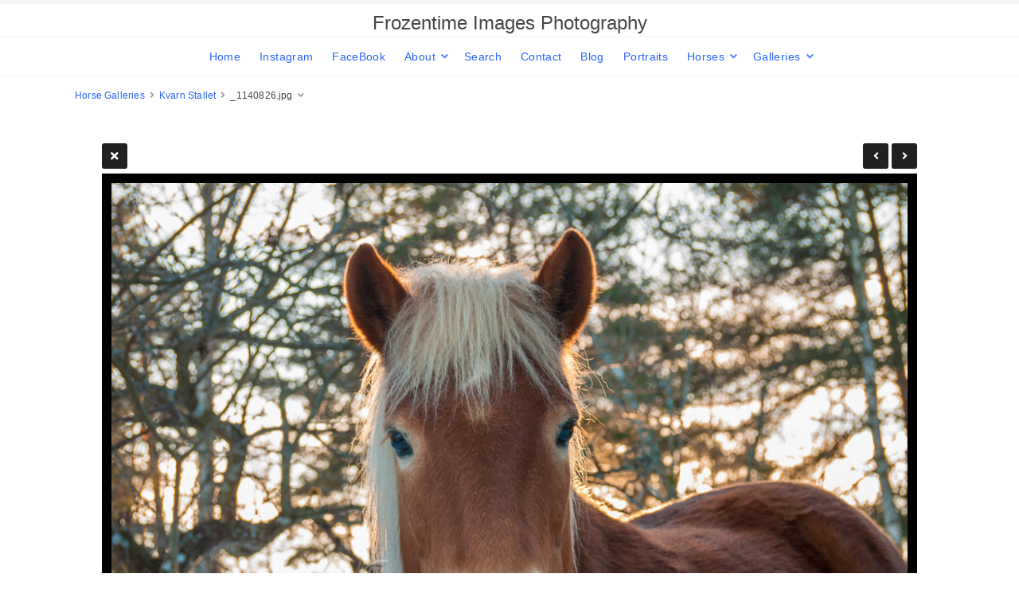

--- FILE ---
content_type: text/html; charset=UTF-8
request_url: http://frozentime.se/horse_galleries/kvarn-stallet/_1140826-single.php
body_size: 2661
content:
<!doctype html>
<html dir="ltr" lang="en" style="direction: ltr;">

<head>
  
  
  <meta name="robots" content="noimageai" />
  <meta name="robots" content="noai" />

	<meta charset="utf-8" />
	<meta http-equiv="X-UA-Compatible" content="IE=edge">
	<meta name="apple-mobile-web-app-capable" content="yes" />
	<meta name="HandheldFriendly" content="True" />
	<meta name="MobileOptimized" content="320" />
	<meta name="template-version" content="1604845444" />
	<meta name="viewport" content="width=device-width, initial-scale=1, user-scalable=no, shrink-to-fit=no" />

    <title>_1140826.jpg - Frozentime Images Photography</title>


<meta property="og:url" content="http://frozentime.se/horse_galleries/kvarn-stallet/_1140826-single.php" />
<meta property="og:type" content="website" />
<meta property="og:site_name" content="Frozentime Images Photography" />
<meta property="og:title" content="_1140826.jpg" />
<meta property="og:description" content="© frozentime.se _1140826 " />
<meta property="og:image" content="http://frozentime.se/horse_galleries/kvarn-stallet/photos/_1140826.jpg" />
<meta property="og:image:width" content="1024" />
<meta property="og:image:height" content="768" />

<link rel="image_src" href="http://frozentime.se/horse_galleries/kvarn-stallet/photos/_1140826.jpg" />
<meta name="description" content="© frozentime.se _1140826 " />

	<link rel="canonical" href="http://frozentime.se/horse_galleries/kvarn-stallet/_1140826-single.php" />

	<link rel="alternate" type="application/rss+xml" title="Frozentime Images Photography, Commercial assignments, lifestyle portraits and events in Uppsala. Fotograf, företagsporträtt, familjefoto, porträtt - Kvarn Stallet" href="/horse_galleries/kvarn-stallet/feed/" />
	<link rel="shortcut icon" type="image/png" href="data:;base64,iVBORwOKGO=" />

	<link rel="stylesheet" type="text/css" media="all" href="/backlight/publisher/gallery/stylesheet/style/3" />
	
	<style type="text/css">
		.grecaptcha-badge { visibility: hidden; }
	</style>
	<link rel="stylesheet" href="/backlight/custom/css/mrh_fontawesome.css" />
	<link rel="stylesheet" href="/backlight/modules/module-admin/lib/css/all.min.css?bv=6.0.0" />

</head>

<body class="pangolin single-image-page type-album template-id-1 album-template-id-3 slug-kvarn-stallet cart-unready crg-unready" data-layout="1col right">

	<div class="page__wrapper" id="page__wrapper">

	<ul class="background__layers" id="background__layers">
		<li class="background__image" id="background__image"></li>
		<li class="background__album" id="background__album"></li>
		<li class="background__pattern" id="background__pattern"></li>
		<li class="background__bokeh" id="background__bokeh"><svg></svg></li>
	</ul><!-- .background__layers -->

	<input type="checkbox" class="page__toggle" id="page__toggle__T1" />

	<div class="page__body" id="page__body">

	<header class="spinal__column">
			<div class="content">
	<div class="masthead masthead-primary">
		<div class="content content_width">

	<a href="/">
	<h1>
		<span>Frozentime Images Photography</span>
			</h1>
	</a>

		</div>
	</div><!-- .masthead-primary -->

		</div>
	</header>

	<main class="main" id="main">
		<div class="content content_width">
			<div class="page__column main__column spinal__column">
				<div class="content clearfix">


<ul class="breadcrumbs" itemscope itemtype="https://schema.org/BreadcrumbList"><li class="fa_pseudo" itemprop="itemListElement" itemscope itemtype="https://schema.org/ListItem"><a href="/horse_galleries/" itemprop="item"><span itemprop="name" position="1">Horse Galleries</span></a><meta itemprop="position" content="1" /></li><li class="fa_pseudo" itemprop="itemListElement" itemscope itemtype="https://schema.org/ListItem"><a href="/horse_galleries/kvarn-stallet/" itemprop="item"><span itemprop="name" position="2">Kvarn Stallet</span></a><meta itemprop="position" content="2" /></li><li class="fa_pseudo" itemprop="itemListElement" itemscope itemtype="https://schema.org/ListItem"><span itemprop="name" position="3">_1140826.jpg</span><meta itemprop="position" content="3" /></li></ul>
<div class="the__copy">
	<div class="content clearfix" style="max-width:1024px;">

	
<ul class="single_icons"><!--
	--><li class="single_image_back"><a href="./"><span>Album</span></a></li><!--

		
	
	
	--><li class="single_image_prev"><a href="http://frozentime.se/horse_galleries/kvarn-stallet/mrh_949_Edit-single"><span>Previous</span></a></li><!--
--><li class="single_image_next"><a href="http://frozentime.se/horse_galleries/kvarn-stallet/D8A_1297-single"><span>Next</span></a></li><!--
--></ul>

	<figure id="fig-_1140826" class="single_image" itemscope itemtype="http://schema.org/ImageObject" style="max-width:1024px;">
		<a href="http://frozentime.se/horse_galleries/kvarn-stallet/D8A_1297-single">		<img src="http://frozentime.se/horse_galleries/kvarn-stallet/photos/_1140826.jpg" id="photo-_1140826" height="768" width="1024" style="width: 1024px;" alt="_1140826.jpg" /></a>		<figcaption>© frozentime.se _1140826 </figcaption>
	</figure>



	</div>
</div><!-- .the__copy -->




			</div>
		</div><!-- .main__column -->


		<div id="page__pallet__T1" class="page__column page__pallet" data-position="T1">
		<div class="content clearfix">

	<nav class="nav nav_v">
<ul class="primary-menu menu mouseable"><li class="menu-item"><a href="/">Home</a></li><li class="menu-item"><a href="http://instagram.com/frozentimeimages" target="_blank" class="external">Instagram</a></li><li class="menu-item"><a href="http://facebook.com/frozentimeimages" target="_blank" class="external">FaceBook</a></li><li class="menu-item menu-item-has-children"><a href="/about/">About</a><ul class="sub-menu"><li class="menu-item"><a href="/about/">About Frozentime Images</a></li>
<li class="menu-item"><a href="/Client_list/">Client List</a></li>
<li class="menu-item"><a href="/galleries/latest-images">Selected recent images</a></li>
<li class="menu-item"><a href="/news/">Recent projects</a></li>
<li class="menu-item"><a href="/Exhibitions/">Exhibitions</a></li></ul></li><li class="menu-item"><a href="/Search/">Search</a></li><li class="menu-item"><a href="/kontakterna/">Contact</a></li><li class="menu-item"><a href="/blog">Blog</a></li><li class="menu-item"><a href="http://frozentime.se/galleries/people">Portraits</a></li><li class="menu-item menu-item-has-children"><a href="/galleries/Horses/">Horses</a><ul class="sub-menu"><li class="menu-item"><a href="/galleries/Horses/">Horse Gallery</a></li>
<li class="menu-item"><a href="/horse_galleries/horse-studio/">Studio horse portraits</a></li>
<li class="menu-item"><a href="/Surmulen/">Stall Surmulen</a></li>
<li class="menu-item"><a href="/horse_galleries">All Stables</a></li></ul></li><li class="menu-item menu-item-has-children"><a href="/galleries/">Galleries</a><ul class="sub-menu"><li class="menu-item"><a href="/travel/">Travel</a></li>
<li class="menu-item"><a href="/videos/">Video</a></li>
<li class="menu-item"><a href="/galleries/Aerials/">Aerials</a></li>
<li class="menu-item"><a href="/galleries/animal_studio/">Animals in the studio</a></li>
<li class="menu-item"><a href="/galleries/Bees/">Bees</a></li>
<li class="menu-item"><a href="/galleries/birds/">Birds</a></li>
<li class="menu-item"><a href="/galleries/butterflies/">Butterflies</a></li>
<li class="menu-item"><a href="/galleries/commercial/">Commercial</a></li>
<li class="menu-item"><a href="/galleries/Dogs/">Dogs</a></li>
<li class="menu-item"><a href="/galleries/families/">Families</a></li>
<li class="menu-item"><a href="/galleries/Horses/">Horses</a></li>
<li class="menu-item"><a href="/galleries/Hagadalen_seasons/">Hågadalen</a></li>
<li class="menu-item"><a href="/galleries/latest-images/">Latest images</a></li>
<li class="menu-item"><a href="/galleries/Nature/">Nature</a></li>
<li class="menu-item"><a href="/galleries/people/">People</a></li>
<li class="menu-item"><a href="/galleries/reportage/">Reportage</a></li>
<li class="menu-item"><a href="/galleries/sports/">Sports</a></li>
<li class="menu-item"><a href="/galleries/stock/">Stock</a></li></ul></li></ul></nav>

	
		</div>
	</div><!-- .page__column -->
	

	

		<label class="page__overlay spinal__column" data-overlay="T1" for="page__toggle__T1" onclick></label>
		<label class="page__overlay spinal__column" data-overlay="T2" for="page__toggle__T2" onclick></label>

		</div>
	</main>

	<footer class="spinal__column">
		<div class="content">

			<div class="page__pallet__wide page__pallet__bottom" id="page__pallet__bottom">
				<div class="content clearfix">
				<ul>

				<li class="copyright">&copy; 2019 - 2026, all rights reserved.</li>



				</ul>
				</div>
			</div><!-- .page__pallet__bottom -->
		</div>
	</footer>

	<nav class="nav nav_h spinal__column">
		<div class="content content_width clearfix">

<ul class="primary-menu menu mouseable"><li class="menu-item"><a href="/">Home</a></li><li class="menu-item"><a href="http://instagram.com/frozentimeimages" target="_blank" class="external">Instagram</a></li><li class="menu-item"><a href="http://facebook.com/frozentimeimages" target="_blank" class="external">FaceBook</a></li><li class="menu-item menu-item-has-children"><a href="/about/">About</a><ul class="sub-menu"><li class="menu-item"><a href="/about/">About Frozentime Images</a></li>
<li class="menu-item"><a href="/Client_list/">Client List</a></li>
<li class="menu-item"><a href="/galleries/latest-images">Selected recent images</a></li>
<li class="menu-item"><a href="/news/">Recent projects</a></li>
<li class="menu-item"><a href="/Exhibitions/">Exhibitions</a></li></ul></li><li class="menu-item"><a href="/Search/">Search</a></li><li class="menu-item"><a href="/kontakterna/">Contact</a></li><li class="menu-item"><a href="/blog">Blog</a></li><li class="menu-item"><a href="http://frozentime.se/galleries/people">Portraits</a></li><li class="menu-item menu-item-has-children"><a href="/galleries/Horses/">Horses</a><ul class="sub-menu"><li class="menu-item"><a href="/galleries/Horses/">Horse Gallery</a></li>
<li class="menu-item"><a href="/horse_galleries/horse-studio/">Studio horse portraits</a></li>
<li class="menu-item"><a href="/Surmulen/">Stall Surmulen</a></li>
<li class="menu-item"><a href="/horse_galleries">All Stables</a></li></ul></li><li class="menu-item menu-item-has-children"><a href="/galleries/">Galleries</a><ul class="sub-menu"><li class="menu-item"><a href="/travel/">Travel</a></li>
<li class="menu-item"><a href="/videos/">Video</a></li>
<li class="menu-item"><a href="/galleries/Aerials/">Aerials</a></li>
<li class="menu-item"><a href="/galleries/animal_studio/">Animals in the studio</a></li>
<li class="menu-item"><a href="/galleries/Bees/">Bees</a></li>
<li class="menu-item"><a href="/galleries/birds/">Birds</a></li>
<li class="menu-item"><a href="/galleries/butterflies/">Butterflies</a></li>
<li class="menu-item"><a href="/galleries/commercial/">Commercial</a></li>
<li class="menu-item"><a href="/galleries/Dogs/">Dogs</a></li>
<li class="menu-item"><a href="/galleries/families/">Families</a></li>
<li class="menu-item"><a href="/galleries/Horses/">Horses</a></li>
<li class="menu-item"><a href="/galleries/Hagadalen_seasons/">Hågadalen</a></li>
<li class="menu-item"><a href="/galleries/latest-images/">Latest images</a></li>
<li class="menu-item"><a href="/galleries/Nature/">Nature</a></li>
<li class="menu-item"><a href="/galleries/people/">People</a></li>
<li class="menu-item"><a href="/galleries/reportage/">Reportage</a></li>
<li class="menu-item"><a href="/galleries/sports/">Sports</a></li>
<li class="menu-item"><a href="/galleries/stock/">Stock</a></li></ul></li></ul>
		</div>
	</nav>

	<div class="page__pallet__wide page__pallet__top spinal__column" id="page__pallet__top">
		<div class="content clearfix">
		<ul>

			<li id="widget-container">
				<ul>
					<li id="widget-buoy"></li>

					</ul>
				</li>
			</ul>
		</div>
	</div><!-- .page__pallet__top -->

	</div><!-- .page__body -->

	<div class="page__toggle__buttons spinal__column">

		<label for="page__toggle__T1">
			<ul><li class="fa_pseudo"><ul class="palletToggle"><li></li><li></li><li></li><li></li></ul></li></ul>
		</label>

	</div><!-- .page__toggle__buttons -->

	</div><!-- .page__wrapper -->

<script src="/backlight/publisher/gallery/javascript/scripts/3"></script>
</body>

</html>


--- FILE ---
content_type: text/css;charset=UTF-8
request_url: http://frozentime.se/backlight/publisher/gallery/stylesheet/style/3
body_size: 23091
content:

/*! normalize.css v8.0.1 | MIT License | github.com/necolas/normalize.css */

/* Document
   ========================================================================== */

/**
 * 1. Correct the line height in all browsers.
 * 2. Prevent adjustments of font size after orientation changes in iOS.
 */

 html {
  line-height: 1.15; /* 1 */
  -webkit-text-size-adjust: 100%; /* 2 */
}

/* Sections
   ========================================================================== */

/**
 * Remove the margin in all browsers.
 */

body {
  margin: 0;
}

/**
 * Render the `main` element consistently in IE.
 */

main {
  display: block;
}

/**
 * Correct the font size and margin on `h1` elements within `section` and
 * `article` contexts in Chrome, Firefox, and Safari.
 */

h1 {
  font-size: 2em;
  margin: 0.67em 0;
}

/* Grouping content
   ========================================================================== */

/**
 * 1. Add the correct box sizing in Firefox.
 * 2. Show the overflow in Edge and IE.
 */

hr {
  box-sizing: content-box; /* 1 */
  height: 0; /* 1 */
  overflow: visible; /* 2 */
}

/**
 * 1. Correct the inheritance and scaling of font size in all browsers.
 * 2. Correct the odd `em` font sizing in all browsers.
 */

pre {
  font-family: monospace, monospace; /* 1 */
  font-size: 1em; /* 2 */
}

/* Text-level semantics
   ========================================================================== */

/**
 * Remove the gray background on active links in IE 10.
 */

a {
  background-color: transparent;
}

/**
 * 1. Remove the bottom border in Chrome 57-
 * 2. Add the correct text decoration in Chrome, Edge, IE, Opera, and Safari.
 */

abbr[title] {
  border-bottom: none; /* 1 */
  text-decoration: underline; /* 2 */
  text-decoration: underline dotted; /* 2 */
}

/**
 * Add the correct font weight in Chrome, Edge, and Safari.
 */

b,
strong {
  font-weight: bolder;
}

/**
 * 1. Correct the inheritance and scaling of font size in all browsers.
 * 2. Correct the odd `em` font sizing in all browsers.
 */

code,
kbd,
samp {
  font-family: monospace, monospace; /* 1 */
  font-size: 1em; /* 2 */
}

/**
 * Add the correct font size in all browsers.
 */

small {
  font-size: 80%;
}

/**
 * Prevent `sub` and `sup` elements from affecting the line height in
 * all browsers.
 */

sub,
sup {
  font-size: 75%;
  line-height: 0;
  position: relative;
  vertical-align: baseline;
}

sub {
  bottom: -0.25em;
}

sup {
  top: -0.5em;
}

/* Embedded content
   ========================================================================== */

/**
 * Remove the border on images inside links in IE 10.
 */

img {
  border-style: none;
}

/* Forms
   ========================================================================== */

/**
 * 1. Change the font styles in all browsers.
 * 2. Remove the margin in Firefox and Safari.
 */

button,
input,
optgroup,
select,
textarea {
  font-family: inherit; /* 1 */
  font-size: 100%; /* 1 */
  line-height: 1.15; /* 1 */
  margin: 0; /* 2 */
}

/**
 * Show the overflow in IE.
 * 1. Show the overflow in Edge.
 */

button,
input { /* 1 */
  overflow: visible;
}

/**
 * Remove the inheritance of text transform in Edge, Firefox, and IE.
 * 1. Remove the inheritance of text transform in Firefox.
 */

button,
select { /* 1 */
  text-transform: none;
}

/**
 * Correct the inability to style clickable types in iOS and Safari.
 */

button,
[type="button"],
[type="reset"],
[type="submit"] {
  -webkit-appearance: button;
}

/**
 * Remove the inner border and padding in Firefox.
 */

button::-moz-focus-inner,
[type="button"]::-moz-focus-inner,
[type="reset"]::-moz-focus-inner,
[type="submit"]::-moz-focus-inner {
  border-style: none;
  padding: 0;
}

/**
 * Restore the focus styles unset by the previous rule.
 */

button:-moz-focusring,
[type="button"]:-moz-focusring,
[type="reset"]:-moz-focusring,
[type="submit"]:-moz-focusring {
  outline: 1px dotted ButtonText;
}

/**
 * Correct the padding in Firefox.
 */

fieldset {
  padding: 0.35em 0.75em 0.625em;
}

/**
 * 1. Correct the text wrapping in Edge and IE.
 * 2. Correct the color inheritance from `fieldset` elements in IE.
 * 3. Remove the padding so developers are not caught out when they zero out
 *    `fieldset` elements in all browsers.
 */

legend {
  box-sizing: border-box; /* 1 */
  color: inherit; /* 2 */
  display: table; /* 1 */
  max-width: 100%; /* 1 */
  padding: 0; /* 3 */
  white-space: normal; /* 1 */
}

/**
 * Add the correct vertical alignment in Chrome, Firefox, and Opera.
 */

progress {
  vertical-align: baseline;
}

/**
 * Remove the default vertical scrollbar in IE 10+.
 */

textarea {
  overflow: auto;
}

/**
 * 1. Add the correct box sizing in IE 10.
 * 2. Remove the padding in IE 10.
 */

[type="checkbox"],
[type="radio"] {
  box-sizing: border-box; /* 1 */
  padding: 0; /* 2 */
}

/**
 * Correct the cursor style of increment and decrement buttons in Chrome.
 */

[type="number"]::-webkit-inner-spin-button,
[type="number"]::-webkit-outer-spin-button {
  height: auto;
}

/**
 * 1. Correct the odd appearance in Chrome and Safari.
 * 2. Correct the outline style in Safari.
 */

[type="search"] {
  -webkit-appearance: textfield; /* 1 */
  outline-offset: -2px; /* 2 */
}

/**
 * Remove the inner padding in Chrome and Safari on macOS.
 */

[type="search"]::-webkit-search-decoration {
  -webkit-appearance: none;
}

/**
 * 1. Correct the inability to style clickable types in iOS and Safari.
 * 2. Change font properties to `inherit` in Safari.
 */

::-webkit-file-upload-button {
  -webkit-appearance: button; /* 1 */
  font: inherit; /* 2 */
}

/* Interactive
   ========================================================================== */

/*
 * Add the correct display in Edge, IE 10+, and Firefox.
 */

details {
  display: block;
}

/*
 * Add the correct display in all browsers.
 */

summary {
  display: list-item;
}

/* Misc
   ========================================================================== */

/**
 * Add the correct display in IE 10+.
 */

template {
  display: none;
}

/**
 * Add the correct display in IE 10.
 */

[hidden] {
  display: none;
}
/* **************************************************************************
   scaffolding.css
   **************************************************************************/

/**
 * personalize
 *************************/

fieldset {
	border: none;
	margin: 0;
	padding:0;
}

/**
 * micro clearfix
 *************************/

.clearfix:before, 
.clearfix:after { 
	content:""; 
	display:table; 
} 
.clearfix:after { 
	clear:both; 
} 
.clearfix { 
	zoom:1; 
}

/**
 * document reset
 *************************/

html {
	font-size: 16px;
	text-rendering: optimizelegibility;
	-ms-touch-action: manipulation;
	    touch-action: manipulation; /* remove 300ms delay in some browsers */
}

html {
	box-sizing: border-box;
}

* {
	margin : 0;
	padding: 0;
}

*, *::before, *::after {
	box-sizing: inherit;
}

a {
  -webkit-tap-highlight-color: rgba( 255, 255, 255, 0.5);
  -webkit-tap-highlight-color: transparent;
  /* -webkit-touch-callout: none; */
}

a:focus,
button:focus { /* http://a11yproject.com/posts/never-remove-css-outlines/ */
	outline: thin dotted;
}

/* **************************************************************************
   grid-framework-12mf.css
   **************************************************************************/

*[class*="grid_"] {
	margin-left: 0 auto;
	width: auto;
	}

/* Always apply clearfix to container */
*[class*="grid_"]:before,
*[class*="grid_"]:after {
    content:"";
    display:table;
	}
*[class*="grid_"]:after {
    clear:both;
	}

.row {
	clear: both;
	margin: 0 auto;
	max-width: 100%;
	}

*[class*="col_"] {
	list-style: none;
	padding-left: 0;
	padding-right: 0;
	-moz-box-sizing: border-box;
	-webkit-box-sizing: border-box;
	box-sizing: border-box;
	}

*[class*="push_"],
*[class*="pull_"] {
	position: relative;
	}
	
@media screen and ( min-width: 992px ) {

	*[class*="col_"] {
		float: left;
		}

/* Grid >> Children (Alpha ~ First, Omega ~ Last) */

.grid_12 *[class*="col_"] {
	padding-right: 24px;
	padding-left:  24px;
	}

*[class*="grid_"] .alpha {
	padding-left: 0;
	}

*[class*="grid_"] .omega {
	padding-right: 0;
	}

	/* Grid >> 12 Columns */
	
	.grid_12 .col_1 {
		width: 8.333333%;
		}
	
	.grid_12 .col_2 {
		width: 16.666667%;
		}
	
	.grid_12 .col_3 {
		width: 25%;
		}
	
	.grid_12 .col_4 {
		width: 33.333333%;
		}
	
	.grid_12 .col_5 {
		width: 41.666667%;
		}
	
	.grid_12 .col_6 {
		width: 50%;
		}
	
	.grid_12 .col_7 {
		width: 58.333333%;
		}
	
	.grid_12 .col_8 {
		width: 66.666667%;
		}
	
	.grid_12 .col_9 {
		width: 75%;
		}
	
	.grid_12 .col_10 {
		width: 83.333333%;
		}
	
	.grid_12 .col_11 {
		width: 91.666667%;
		}
	
	.grid_12 .col_12 {
		width: 100%;
		}

	/* Prefix Extra Space >> 12 Columns */

	.grid_12 .prefix_1 {
		margin-left: 8.333333%;
		}
	
	.grid_12 .prefix_2 {
		margin-left: 16.666667%;
		}
	
	.grid_12 .prefix_3 {
		margin-left:25%;
		}
	
	.grid_12 .prefix_4 {
		margin-left: 33.333333%;
		}
	
	.grid_12 .prefix_5 {
		margin-left: 41.666667%;
		}
	
	.grid_12 .prefix_6 {
		margin-left: 50%;
		}
	
	.grid_12 .prefix_7 {
		margin-left: 58.333333%;
		}
	
	.grid_12 .prefix_8 {
		margin-left: 66.666667%;
		}
	
	.grid_12 .prefix_9 {
		margin-left: 75%;
		}
	
	.grid_12 .prefix_10 {
		margin-left: 83.333333%;
		}
	
	.grid_12 .prefix_11 {
		margin-left: 91.666667%;
		}

	/* Suffix Extra Space >> 12 Columns */
	
	.grid_12 .suffix_1 {
		margin-right: 8.333333%;
		}
	
	.grid_12 .suffix_2 {
		margin-right: 16.666667%;
		}
	
	.grid_12 .suffix_3 {
		margin-right:25%;
		}
	
	.grid_12 .suffix_4 {
		margin-right: 33.333333%;
		}
	
	.grid_12 .suffix_5 {
		margin-right: 41.666667%;
		}
	
	.grid_12 .suffix_6 {
		margin-right: 50%;
		}
	
	.grid_12 .suffix_7 {
		margin-right: 58.333333%;
		}
	
	.grid_12 .suffix_8 {
		margin-right: 66.666667%;
		}
	
	.grid_12 .suffix_9 {
		margin-right: 75%;
		}
	
	.grid_12 .suffix_10 {
		margin-right: 83.333333%;
		}
	
	.grid_12 .suffix_11 {
		margin-right: 91.666667%;
		}

	/* Push Space >> 12 Columns */
	
	.grid_12 .push_1 {
		left: 8.333333%;
		}
	
	.grid_12 .push_2 {
		left: 16.666667%;
		}
	
	.grid_12 .push_3 {
		left: 25%;
		}
	
	.grid_12 .push_4 {
		left: 33.333333%;
		}
	
	.grid_12 .push_5 {
		left: 41.666667%;
		}
	
	.grid_12 .push_6 {
		left: 50%;
		}
	
	.grid_12 .push_7 {
		left: 58.333333%;
		}
	
	.grid_12 .push_8 {
		left: 66.666667%;
		}
	
	.grid_12 .push_9 {
		left: 75%;
		}
	
	.grid_12 .push_10 {
		left: 83.333333%;
		}
	
	.grid_12 .push_11 {
		left: 91.666667%;
		}

	/* Pull Space >> 12 Columns */
	
	.grid_12 .pull_1 {
		left: -8.333333%;
		}
	
	.grid_12 .pull_2 {
		left: -16.666667%;
		}
	
	.grid_12 .pull_3 {
		left: -25%;
		}
	
	.grid_12 .pull_4 {
		left: -33.333333%;
		}
	
	.grid_12 .pull_5 {
		left: -41.666667%;
		}
	
	.grid_12 .pull_6 {
		left: -50%;
		}
	
	.grid_12 .pull_7 {
		left: -58.333333;
		}
	
	.grid_12 .pull_8 {
		left: -66.666667%;
		}
	
	.grid_12 .pull_9 {
		left: -75%;
		}
	
	.grid_12 .pull_10 {
		left: -83.333333%;
		}
	
	.grid_12 .pull_11 {
		left: -91.666667%;
		}

	} /* min-width */
body.compensate-for-scrollbar{overflow:hidden}.fancybox-active{height:auto}.fancybox-is-hidden{left:-9999px;margin:0;position:absolute!important;top:-9999px;visibility:hidden}.fancybox-container{-webkit-backface-visibility:hidden;height:100%;left:0;outline:none;position:fixed;-webkit-tap-highlight-color:transparent;top:0;-ms-touch-action:manipulation;touch-action:manipulation;transform:translateZ(0);width:100%;z-index:99992}.fancybox-container *{box-sizing:border-box}.fancybox-bg,.fancybox-inner,.fancybox-outer,.fancybox-stage{bottom:0;left:0;position:absolute;right:0;top:0}.fancybox-outer{-webkit-overflow-scrolling:touch;overflow-y:auto}.fancybox-bg{background:#1e1e1e;opacity:0;transition-duration:inherit;transition-property:opacity;transition-timing-function:cubic-bezier(.47,0,.74,.71)}.fancybox-is-open .fancybox-bg{opacity:.9;transition-timing-function:cubic-bezier(.22,.61,.36,1)}.fancybox-caption,.fancybox-infobar,.fancybox-navigation .fancybox-button,.fancybox-toolbar{direction:ltr;opacity:0;position:absolute;transition:opacity .25s ease,visibility 0s ease .25s;visibility:hidden;z-index:99997}.fancybox-show-caption .fancybox-caption,.fancybox-show-infobar .fancybox-infobar,.fancybox-show-nav .fancybox-navigation .fancybox-button,.fancybox-show-toolbar .fancybox-toolbar{opacity:1;transition:opacity .25s ease 0s,visibility 0s ease 0s;visibility:visible}.fancybox-infobar{color:#ccc;font-size:13px;-webkit-font-smoothing:subpixel-antialiased;height:44px;left:0;line-height:44px;min-width:44px;mix-blend-mode:difference;padding:0 10px;pointer-events:none;top:0;-webkit-touch-callout:none;-webkit-user-select:none;-moz-user-select:none;-ms-user-select:none;user-select:none}.fancybox-toolbar{right:0;top:0}.fancybox-stage{direction:ltr;overflow:visible;transform:translateZ(0);z-index:99994}.fancybox-is-open .fancybox-stage{overflow:hidden}.fancybox-slide{-webkit-backface-visibility:hidden;display:none;height:100%;left:0;outline:none;overflow:auto;-webkit-overflow-scrolling:touch;padding:44px;position:absolute;text-align:center;top:0;transition-property:transform,opacity;white-space:normal;width:100%;z-index:99994}.fancybox-slide:before{content:"";display:inline-block;font-size:0;height:100%;vertical-align:middle;width:0}.fancybox-is-sliding .fancybox-slide,.fancybox-slide--current,.fancybox-slide--next,.fancybox-slide--previous{display:block}.fancybox-slide--image{overflow:hidden;padding:44px 0}.fancybox-slide--image:before{display:none}.fancybox-slide--html{padding:6px}.fancybox-content{background:#fff;display:inline-block;margin:0;max-width:100%;overflow:auto;-webkit-overflow-scrolling:touch;padding:44px;position:relative;text-align:left;vertical-align:middle}.fancybox-slide--image .fancybox-content{animation-timing-function:cubic-bezier(.5,0,.14,1);-webkit-backface-visibility:hidden;background:transparent;background-repeat:no-repeat;background-size:100% 100%;left:0;max-width:none;overflow:visible;padding:0;position:absolute;top:0;transform-origin:top left;transition-property:transform,opacity;-webkit-user-select:none;-moz-user-select:none;-ms-user-select:none;user-select:none;z-index:99995}.fancybox-can-zoomOut .fancybox-content{cursor:zoom-out}.fancybox-can-zoomIn .fancybox-content{cursor:zoom-in}.fancybox-can-pan .fancybox-content,.fancybox-can-swipe .fancybox-content{cursor:grab}.fancybox-is-grabbing .fancybox-content{cursor:grabbing}.fancybox-container [data-selectable=true]{cursor:text}.fancybox-image,.fancybox-spaceball{background:transparent;border:0;height:100%;left:0;margin:0;max-height:none;max-width:none;padding:0;position:absolute;top:0;-webkit-user-select:none;-moz-user-select:none;-ms-user-select:none;user-select:none;width:100%}.fancybox-spaceball{z-index:1}.fancybox-slide--iframe .fancybox-content,.fancybox-slide--map .fancybox-content,.fancybox-slide--pdf .fancybox-content,.fancybox-slide--video .fancybox-content{height:100%;overflow:visible;padding:0;width:100%}.fancybox-slide--video .fancybox-content{background:#000}.fancybox-slide--map .fancybox-content{background:#e5e3df}.fancybox-slide--iframe .fancybox-content{background:#fff}.fancybox-iframe,.fancybox-video{background:transparent;border:0;display:block;height:100%;margin:0;overflow:hidden;padding:0;width:100%}.fancybox-iframe{left:0;position:absolute;top:0}.fancybox-error{background:#fff;cursor:default;max-width:400px;padding:40px;width:100%}.fancybox-error p{color:#444;font-size:16px;line-height:20px;margin:0;padding:0}.fancybox-button{background:rgba(30,30,30,.6);border:0;border-radius:0;box-shadow:none;cursor:pointer;display:inline-block;height:44px;margin:0;padding:10px;position:relative;transition:color .2s;vertical-align:top;visibility:inherit;width:44px}.fancybox-button,.fancybox-button:link,.fancybox-button:visited{color:#ccc}.fancybox-button:hover{color:#fff}.fancybox-button:focus{outline:none}.fancybox-button.fancybox-focus{outline:1px dotted}.fancybox-button[disabled],.fancybox-button[disabled]:hover{color:#888;cursor:default;outline:none}.fancybox-button div{height:100%}.fancybox-button svg{display:block;height:100%;overflow:visible;position:relative;width:100%}.fancybox-button svg path{fill:currentColor;stroke-width:0}.fancybox-button--fsenter svg:nth-child(2),.fancybox-button--fsexit svg:first-child,.fancybox-button--pause svg:first-child,.fancybox-button--play svg:nth-child(2){display:none}.fancybox-progress{background:#ff5268;height:2px;left:0;position:absolute;right:0;top:0;transform:scaleX(0);transform-origin:0;transition-property:transform;transition-timing-function:linear;z-index:99998}.fancybox-close-small{background:transparent;border:0;border-radius:0;color:#ccc;cursor:pointer;opacity:.8;padding:8px;position:absolute;right:-12px;top:-44px;z-index:401}.fancybox-close-small:hover{color:#fff;opacity:1}.fancybox-slide--html .fancybox-close-small{color:currentColor;padding:10px;right:0;top:0}.fancybox-slide--image.fancybox-is-scaling .fancybox-content{overflow:hidden}.fancybox-is-scaling .fancybox-close-small,.fancybox-is-zoomable.fancybox-can-pan .fancybox-close-small{display:none}.fancybox-navigation .fancybox-button{background-clip:content-box;height:100px;opacity:0;position:absolute;top:calc(50% - 50px);width:70px}.fancybox-navigation .fancybox-button div{padding:7px}.fancybox-navigation .fancybox-button--arrow_left{left:0;left:env(safe-area-inset-left);padding:31px 26px 31px 6px}.fancybox-navigation .fancybox-button--arrow_right{padding:31px 6px 31px 26px;right:0;right:env(safe-area-inset-right)}.fancybox-caption{background:linear-gradient(0deg,rgba(0,0,0,.85) 0,rgba(0,0,0,.3) 50%,rgba(0,0,0,.15) 65%,rgba(0,0,0,.075) 75.5%,rgba(0,0,0,.037) 82.85%,rgba(0,0,0,.019) 88%,transparent);bottom:0;color:#eee;font-size:14px;font-weight:400;left:0;line-height:1.5;padding:75px 44px 25px;pointer-events:none;right:0;text-align:center;z-index:99996}@supports (padding:max(0px)){.fancybox-caption{padding:75px max(44px,env(safe-area-inset-right)) max(25px,env(safe-area-inset-bottom)) max(44px,env(safe-area-inset-left))}}.fancybox-caption--separate{margin-top:-50px}.fancybox-caption__body{max-height:50vh;overflow:auto;pointer-events:all}.fancybox-caption a,.fancybox-caption a:link,.fancybox-caption a:visited{color:#ccc;text-decoration:none}.fancybox-caption a:hover{color:#fff;text-decoration:underline}.fancybox-loading{animation:a 1s linear infinite;background:transparent;border:4px solid #888;border-bottom-color:#fff;border-radius:50%;height:50px;left:50%;margin:-25px 0 0 -25px;opacity:.7;padding:0;position:absolute;top:50%;width:50px;z-index:99999}@keyframes a{to{transform:rotate(1turn)}}.fancybox-animated{transition-timing-function:cubic-bezier(0,0,.25,1)}.fancybox-fx-slide.fancybox-slide--previous{opacity:0;transform:translate3d(-100%,0,0)}.fancybox-fx-slide.fancybox-slide--next{opacity:0;transform:translate3d(100%,0,0)}.fancybox-fx-slide.fancybox-slide--current{opacity:1;transform:translateZ(0)}.fancybox-fx-fade.fancybox-slide--next,.fancybox-fx-fade.fancybox-slide--previous{opacity:0;transition-timing-function:cubic-bezier(.19,1,.22,1)}.fancybox-fx-fade.fancybox-slide--current{opacity:1}.fancybox-fx-zoom-in-out.fancybox-slide--previous{opacity:0;transform:scale3d(1.5,1.5,1.5)}.fancybox-fx-zoom-in-out.fancybox-slide--next{opacity:0;transform:scale3d(.5,.5,.5)}.fancybox-fx-zoom-in-out.fancybox-slide--current{opacity:1;transform:scaleX(1)}.fancybox-fx-rotate.fancybox-slide--previous{opacity:0;transform:rotate(-1turn)}.fancybox-fx-rotate.fancybox-slide--next{opacity:0;transform:rotate(1turn)}.fancybox-fx-rotate.fancybox-slide--current{opacity:1;transform:rotate(0deg)}.fancybox-fx-circular.fancybox-slide--previous{opacity:0;transform:scale3d(0,0,0) translate3d(-100%,0,0)}.fancybox-fx-circular.fancybox-slide--next{opacity:0;transform:scale3d(0,0,0) translate3d(100%,0,0)}.fancybox-fx-circular.fancybox-slide--current{opacity:1;transform:scaleX(1) translateZ(0)}.fancybox-fx-tube.fancybox-slide--previous{transform:translate3d(-100%,0,0) scale(.1) skew(-10deg)}.fancybox-fx-tube.fancybox-slide--next{transform:translate3d(100%,0,0) scale(.1) skew(10deg)}.fancybox-fx-tube.fancybox-slide--current{transform:translateZ(0) scale(1)}@media (max-height:576px){.fancybox-slide{padding-left:6px;padding-right:6px}.fancybox-slide--image{padding:6px 0}.fancybox-close-small{right:-6px}.fancybox-slide--image .fancybox-close-small{background:#4e4e4e;color:#f2f4f6;height:36px;opacity:1;padding:6px;right:0;top:0;width:36px}.fancybox-caption{padding-left:12px;padding-right:12px}@supports (padding:max(0px)){.fancybox-caption{padding-left:max(12px,env(safe-area-inset-left));padding-right:max(12px,env(safe-area-inset-right))}}}.fancybox-share{background:#f4f4f4;border-radius:3px;max-width:90%;padding:30px;text-align:center}.fancybox-share h1{color:#222;font-size:35px;font-weight:700;margin:0 0 20px}.fancybox-share p{margin:0;padding:0}.fancybox-share__button{border:0;border-radius:3px;display:inline-block;font-size:14px;font-weight:700;line-height:40px;margin:0 5px 10px;min-width:130px;padding:0 15px;text-decoration:none;transition:all .2s;-webkit-user-select:none;-moz-user-select:none;-ms-user-select:none;user-select:none;white-space:nowrap}.fancybox-share__button:link,.fancybox-share__button:visited{color:#fff}.fancybox-share__button:hover{text-decoration:none}.fancybox-share__button--fb{background:#3b5998}.fancybox-share__button--fb:hover{background:#344e86}.fancybox-share__button--pt{background:#bd081d}.fancybox-share__button--pt:hover{background:#aa0719}.fancybox-share__button--tw{background:#1da1f2}.fancybox-share__button--tw:hover{background:#0d95e8}.fancybox-share__button svg{height:25px;margin-right:7px;position:relative;top:-1px;vertical-align:middle;width:25px}.fancybox-share__button svg path{fill:#fff}.fancybox-share__input{background:transparent;border:0;border-bottom:1px solid #d7d7d7;border-radius:0;color:#5d5b5b;font-size:14px;margin:10px 0 0;outline:none;padding:10px 15px;width:100%}.fancybox-thumbs{background:#ddd;bottom:0;display:none;margin:0;-webkit-overflow-scrolling:touch;-ms-overflow-style:-ms-autohiding-scrollbar;padding:2px 2px 4px;position:absolute;right:0;-webkit-tap-highlight-color:rgba(0,0,0,0);top:0;width:212px;z-index:99995}.fancybox-thumbs-x{overflow-x:auto;overflow-y:hidden}.fancybox-show-thumbs .fancybox-thumbs{display:block}.fancybox-show-thumbs .fancybox-inner{right:212px}.fancybox-thumbs__list{font-size:0;height:100%;list-style:none;margin:0;overflow-x:hidden;overflow-y:auto;padding:0;position:absolute;position:relative;white-space:nowrap;width:100%}.fancybox-thumbs-x .fancybox-thumbs__list{overflow:hidden}.fancybox-thumbs-y .fancybox-thumbs__list::-webkit-scrollbar{width:7px}.fancybox-thumbs-y .fancybox-thumbs__list::-webkit-scrollbar-track{background:#fff;border-radius:10px;box-shadow:inset 0 0 6px rgba(0,0,0,.3)}.fancybox-thumbs-y .fancybox-thumbs__list::-webkit-scrollbar-thumb{background:#2a2a2a;border-radius:10px}.fancybox-thumbs__list a{-webkit-backface-visibility:hidden;backface-visibility:hidden;background-color:rgba(0,0,0,.1);background-position:50%;background-repeat:no-repeat;background-size:cover;cursor:pointer;float:left;height:75px;margin:2px;max-height:calc(100% - 8px);max-width:calc(50% - 4px);outline:none;overflow:hidden;padding:0;position:relative;-webkit-tap-highlight-color:transparent;width:100px}.fancybox-thumbs__list a:before{border:6px solid #ff5268;bottom:0;content:"";left:0;opacity:0;position:absolute;right:0;top:0;transition:all .2s cubic-bezier(.25,.46,.45,.94);z-index:99991}.fancybox-thumbs__list a:focus:before{opacity:.5}.fancybox-thumbs__list a.fancybox-thumbs-active:before{opacity:1}@media (max-width:576px){.fancybox-thumbs{width:110px}.fancybox-show-thumbs .fancybox-inner{right:110px}.fancybox-thumbs__list a{max-width:calc(100% - 10px)}}/* roboto-mono-500 - latin */
@font-face {
  font-family: 'Roboto Mono';
  font-style: normal;
  font-weight: 500;
  src: local('Roboto Mono Medium'), local('RobotoMono-Medium'), url('../webfonts/roboto-mono-v4-latin-500.woff2') format('woff2');
}

/* **************************************************************************
   typography.css
   **************************************************************************/

/**
 * base
 *************************/

body {
	font-family:  Arial, 'Helvetica Neue', Helvetica, Roboto, 'Droid Sans', sans-serif;
	font-weight: 400;
}

a, a:visited {
	color: #2962FF;
	text-decoration: none;
}

a[href], a[data-src] {
	cursor: pointer;
}

a:hover, a:focus {
	color: #2962FF;
	text-decoration: underline;
}

b,
strong {
	font-weight: 700;
}

cite,
dfn,
em {
	font-style: italic;
}

small {
	font-size: 0.875em;
}

address {
	display: block;
}

mark {
	background-color: #f5f5f5;
	color: #454545;
	padding-left : 0.25em;
	padding-right: 0.25em;
}

hr {
	border-top: 0 solid #f5f5f5;
	border-width: 1px 0 0 0;
	clear: both;
	margin: 1.5em 0;
}

/**
 * headings
 *************************/

h1, .h1,
h2, .h2,
h3, .h3,
h4, .h4,
h5, .h5,
h6, .h6 {
	color: #454545;
	font-family:  Arial, 'Helvetica Neue', Helvetica, Roboto, 'Droid Sans', sans-serif;
	font-weight: 400;
}

h1, .h1,
h2, .h2,
h3, .h3 {
  margin: 48px 0 24px;
  margin: 3rem 0 1.5rem;
}

h4, .h4,
h5, .h5,
h6, .h6 {
  margin: 24px 0 24px;
  margin: 1.5rem 0 1.5rem;
}

h1 small,
h2 small {
  font-weight: normal;
}

h1, .h1 {
  font-size: 2em; /* 2em */
  line-height: 1.2em;
}

h2, .h2 {
  font-size: 1.5em; /* 1.5em */
  line-height: 1.2;
}

h3, .h3 {
  font-size: 1.3125em; /* 1.3125em */
  line-height: 1.3;
}

h4, .h4 {
  font-size: 1.125em; /* 1.125em */
  line-height: 1.25;
}

h5, .h5 {
  font-size: 1em; /* 1em */
}

h6, .h6 {
  font-size: 0.857em; /* 0.857em */
  font-weight: 400;
  letter-spacing: 1px;
  text-transform: uppercase;
}

/**
 * lists
 *************************/

ol, ul {
	padding-left: 32px;
}

ol li {
	list-style-type: decimal;
}

ul li {
	list-style-type: square;
}

dl {
	margin: 1.5rem 0;
}

dt {
	font-weight: 700;
	margin: 1.5rem 0 0.25rem;
}

dd {
	font-size: 0.857rem;
	margin: 0.25em 0 0.5em;
}

/**
 * table
 *************************/

table {
	border-collapse: collapse;
	border-spacing: 0;
	box-sizing: border-box;
	empty-cells: show;
	font-size: 0.875rem;
	line-height: 1.5;
	margin: 2rem 0;
	text-align: left;
	vertical-align: baseline;
	width: 100%;
}

table, thead, tfoot {
	border: 1px solid #f5f5f5;
	padding: 0;
}

thead {
	vertical-align: bottom;
}

tr {
	margin:  0;
	padding: 0;
}

td, th {
	margin:  0;
	padding: 0.5em 1em;
}

table.table-striped tbody tr:nth-child(odd) {
	background-color: #ffffff;
}

table.table-striped tbody tr:nth-child(even) {
	background-color: #f5f5f5;
}

table.stack-table {
	border: none;
}

table.stack-table thead,
table.stack-table tfoot {
	display: none;
}

table.stack-table tr,
table.stack-table td,
table.stack-table th {
	display: block;
}

table.stack-table tbody tr {
	border: 1px solid #f5f5f5;
	margin: 0 0 1.5rem;
}

table.stack-table tbody td:before {
	content: attr(data-th);
	display: block;
	font-size: 0.75rem;
	font-weight: 600;
}

table.stack-table tbody tr:last-child {
	margin-bottom: 0;
}

/**
 * buttons
 *************************/

button, .button, .button:hover,
input[type="button"], input[type="submit"], input[type="reset"]
{
	background: #2962FF;
	border: none;
	border-radius: 0px 3px 3px 3px;
	color: #ffffff;
	cursor: pointer;
	display: inline-block;
	line-height: 1.5rem;
	padding-left : 0.25em;
	padding-right: 0.25em;
	text-align: center;
	vertical-align: baseline;
}

button:hover, .button:hover
input[type="button"]:hover, input[type="submit"]:hover, input[type="reset"]:hover
{
	text-decoration: underline;
}

/**
 * forms
 *************************/

form button, form .button, form .button:hover,
form input[type="button"], form input[type="submit"], form input[type="reset"],
.form button, .form .button, .form .button:hover,
.form input[type="button"], .form input[type="submit"], .form input[type="reset"]
{
	line-height: 36px;
	padding-left : 12px;
	padding-right: 12px;
	vertical-align: top;
}

form, .form {
	display: block;
	margin : 1.5rem 0;
}

fieldset {}

legend {
	display: block;
	font-size: 0.75rem;
}

form p, .form p {
	margin: 1rem 0;
}

form p.denotes-required-fields, .form p.denotes-required-fields,
.google-recaptcha-privacy-and-terms-text {
	font-size: 0.875rem;
}

form label, .form label {
	font-size: 0.875rem;
	font-weight: 700;
	line-height: 1.5rem;
}

form label[for], .form label[for] {
	cursor: pointer;
}

form input[type="color"],
form input[type="date"],
form input[type="datetime"],
form input[type="datetime-local"],
form input[type="email"],
form input[type="month"],
form input[type="number"],
form input[type="password"],
form input[type="search"],
form input[type="tel"],
form input[type="text"],
form input[type="time"],
form input[type="url"],
form input[type="week"],
form input:not([type]),
form select,
form textarea,

.form input[type="color"],
.form input[type="date"],
.form input[type="datetime"],
.form input[type="datetime-local"],
.form input[type="email"],
.form input[type="month"],
.form input[type="number"],
.form input[type="password"],
.form input[type="search"],
.form input[type="tel"],
.form input[type="text"],
.form input[type="time"],
.form input[type="url"],
.form input[type="week"],
.form input:not([type]),
.form select,
.form textarea

{
	background-color: #fff;
	border: 1px solid #f5f5f5;
	border-radius: 0 3px 3px 3px;
	box-shadow: inset 0 1px 3px rgba(0,0,0,0.15);
	color: #212121;
	display: inline-block;
	font-size: 1rem;
	padding: 0.5rem 0.75rem;
	vertical-align: middle;
	width: 100%; max-width: 394px;
}

form select, .form select {
	padding: initial;
}

form textarea, .form textarea {
	max-width: 768px;
}

form input[type="color"]:focus,
form input[type="date"]:focus,
form input[type="datetime"]:focus,
form input[type="datetime-local"]:focus,
form input[type="email"]:focus,
form input[type="month"]:focus,
form input[type="number"]:focus,
form input[type="password"]:focus,
form input[type="search"]:focus,
form input[type="tel"]:focus,
form input[type="text"]:focus,
form input[type="time"]:focus,
form input[type="url"]:focus,
form input[type="week"]:focus,
form input:not([type]):focus,
form select:focus,
form textarea:focus,

.form input[type="color"]:focus,
.form input[type="date"]:focus,
.form input[type="datetime"]:focus,
.form input[type="datetime-local"]:focus,
.form input[type="email"]:focus,
.form input[type="month"]:focus,
.form input[type="number"]:focus,
.form input[type="password"]:focus,
.form input[type="search"]:focus,
.form input[type="tel"]:focus,
.form input[type="text"]:focus,
.form input[type="time"]:focus,
.form input[type="url"]:focus,
.form input[type="week"]:focus,
.form input:not([type]):focus,
.form select:focus,
.form textarea:focus

{
	border-color: #2962FF;
	outline: 0;
}

form input[type="file"]:focus,
form input[type="checkbox"]:focus,
form input[type="radio"]:focus,

.form input[type="file"]:focus,
.form input[type="checkbox"]:focus,
.form input[type="radio"]:focus
{
	outline: thin solid #2962FF;
	outline: 1px auto #2962FF;
}

form input[type="color"][disabled],
form input[type="date"][disabled],
form input[type="datetime"][disabled],
form input[type="datetime-local"][disabled],
form input[type="email"][disabled],
form input[type="month"][disabled],
form input[type="number"][disabled],
form input[type="password"][disabled],
form input[type="search"][disabled],
form input[type="tel"][disabled],
form input[type="text"][disabled],
form input[type="time"][disabled],
form input[type="url"][disabled],
form input[type="week"][disabled],
form input:not([type])[disabled],
form select[disabled],
form textarea[disabled],

.form input[type="color"][disabled],
.form input[type="date"][disabled],
.form input[type="datetime"][disabled],
.form input[type="datetime-local"][disabled],
.form input[type="email"][disabled],
.form input[type="month"][disabled],
.form input[type="number"][disabled],
.form input[type="password"][disabled],
.form input[type="search"][disabled],
.form input[type="tel"][disabled],
.form input[type="text"][disabled],
.form input[type="time"][disabled],
.form input[type="url"][disabled],
.form input[type="week"][disabled],
.form input:not([type])[disabled],
.form select[disabled],
.form textarea[disabled]

{
	background-color: #eaeded;
	color: #cad2d3;
	cursor: not-allowed;
}

form input[readonly],
form select[readonly],
form textarea[readonly],

.form input[readonly],
.form select[readonly],
.form textarea[readonly]

{
	background-color: #eee;
	border-color: #ccc;
	color: #777;
}

form input:focus:invalid,
form select:focus:invalid,
form textarea:focus:invalid,

.form input:focus:invalid,
.form select:focus:invalid,
.form textarea:focus:invalid

{
	border-color: #e9322d;
	color: #b94a48;
}

form input[type="file"]:focus:invalid:focus,
form input[type="checkbox"]:focus:invalid:focus,
form input[type="radio"]:focus:invalid:focus,

.form input[type="file"]:focus:invalid:focus,
.form input[type="checkbox"]:focus:invalid:focus,
.form input[type="radio"]:focus:invalid:focus

{
	outline-color: #e9322d;
}

form label + input[type="color"],
form label + input[type="date"],
form label + input[type="datetime"],
form label + input[type="datetime-local"],
form label + input[type="email"],
form label + input[type="month"],
form label + input[type="number"],
form label + input[type="password"],
form label + input[type="search"],
form label + input[type="tel"],
form label + input[type="text"],
form label + input[type="time"],
form label + input[type="url"],
form label + input[type="week"],
form label + input:not([type]),
form label + select,
form label + textarea,

.form label + input[type="color"],
.form label + input[type="date"],
.form label + input[type="datetime"],
.form label + input[type="datetime-local"],
.form label + input[type="email"],
.form label + input[type="month"],
.form label + input[type="number"],
.form label + input[type="password"],
.form label + input[type="search"],
.form label + input[type="tel"],
.form label + input[type="text"],
.form label + input[type="time"],
.form label + input[type="url"],
.form label + input[type="week"],
.form label + input:not([type]),
.form label + select,
.form label + textarea

{
	display: block;
}

input[type="hidden"] {
	display: none;
}

select {
	/* Normalizes the height; padding is not sufficient. */
	background-color: white;
	border: 1px solid #f5f5f5;
	color: #333333;
	display: block;
	height: 2rem;
	line-height: 1rem;
	/*
	-webkit-appearance: none;
	*/
	-webkit-border-radius: 0px 3px 3px 3px;
}

select[multiple] {
	height: auto;
}

form input[type="checkbox"], .form input[type="checkbox"],
form input[type="radio"], .form input[type="radio"]
{
	display: inline-block;
	font-size: 1rem;
}

form input[type="checkbox"] + label, .form input[type="checkbox"] + label,
form input[type="radio"] + label, .form input[type="radio"] + label
{
	cursor: pointer;
}

.check-list, .check-list li,
.radio-list, .radio-list li {
	list-style: none;
	margin : 0;
	padding: 0;
}

/**
 * images
 *************************/

img {
	display: block;
	height: auto;
	max-width: 100%;
	overflow: hidden;
	position: relative;
	text-align: center;
	transform: translate3d(0,0,0);
	vertical-align: middle;
	white-space: nowrap;
}

/**
 * haiku
 *************************/

.haiku {
	line-height: 2em;
	margin: 1.25rem 0;
}

.haiku span {
	background-color: #454545;
	box-shadow: 0.5em 0 0 #454545, -0.5em 0 0 #454545;
	color: #ffffff;
	line-height: 1em;
	padding: 0.25em 0;
}

.haiku .attribution {
	background-color: transparent;
	box-shadow: none;
	color: #454545;
	display: block;
	font-size: 0.875rem;
	line-height: 2rem;
}

/* **************************************************************************
   layout_main.css
   **************************************************************************/

/**
 * Document Body
 *************************/

html { 
	height: 100%; 
}

body {
	min-height: 100%;
}

html,
#background {
	background-color: #ffffff;
	color: #454545;
}

#background__layers {
	display: none;
}

/**** IE hack ****/
	.page__wrapper {
		display: flex;
		flex-direction: row;
	}
/**** IE hack ****/

.page__body {
	background-color: transparent;
	display: flex;
	flex-direction: column;
	height: auto;
	margin: 0 auto;
	min-height: 100vh;
	overflow: auto;
	overflow-x: hidden;
	padding: 0;
	width: 100%;
}

.page__body > * {
	margin: 0 auto;
	overflow: hidden;
	width: 100%;
}

.page__body > nav {
	overflow: visible;
}

header, nav, footer {
	flex: none;
}
main {
	flex: 1 0 auto;
}

.content {
	margin: 0 auto;
	padding:0;
	position: relative;
	width: 100%; max-width: 100%;
}

.page__body > header             { order: 2 ; }
.page__body > main	             { order: 3 ; }
.page__body > footer             { order: 4 ; }
.page__body > nav		             { order: 2 ; }
.page__body > .page__pallet__top { order: 1 ; }

/* fix for old Android browsers */
body {
	-webkit-animation: bugfix infinite 1s; 
}
@-webkit-keyframes bugfix { 
	from {padding:0;} 
	  to {padding:0;} 
}

.page__wrapper {
	display: -webkit-box;
	display: -ms-flexbox;
	display: flex;
	-webkit-box-orient: horizontal;
	-webkit-box-direction: normal;
	    -ms-flex-direction: row;
	        flex-direction: row;
}

.page__body {
	display: -webkit-box;
	display: -webkit-flex;
	display: -ms-flexbox;
	display: flex;
	-webkit-box-orient: vertical;
	-webkit-box-direction: normal;
	-webkit-flex-direction: column;
	    -ms-flex-direction: column;
	        flex-direction: column;
}

header, 
nav, 
footer {
	-webkit-box-flex: 0;
	-webkit-flex: none;
	    -ms-flex: none;
	        flex: none;
}

main {
	-webkit-box-flex: 1;
	-webkit-flex: 1 0 auto;
	    -ms-flex: 1 0 auto;
	        flex: 1 0 auto;
}

.page__body > header             { -webkit-box-ordinal-group: 3; -webkit-order: 2 ; -ms-flex-order: 2 ; order: 2 ; }
.page__body > main               { -webkit-box-ordinal-group: 4; -webkit-order: 3 ; -ms-flex-order: 3 ; order: 3 ; }
.page__body > footer             { -webkit-box-ordinal-group: 5; -webkit-order: 4 ; -ms-flex-order: 4 ; order: 4 ; }
.page__body > nav                { -webkit-box-ordinal-group: 3; -webkit-order: 2 ; -ms-flex-order: 2 ; order: 2 ; }
.page__body > .page__pallet__top { -webkit-box-ordinal-group: 2; -webkit-order: 1 ; -ms-flex-order: 1 ; order: 1 ; }

main, 
main > .content  {
	display: flex;
}

.main__column {
	background-color: transparent;
	flex: 1 1 auto;
}

main, 
main > .content {
	display: -webkit-box;
	display: -webkit-flex;
	display: -ms-flexbox;
	display: flex;
}

.main__column {
	min-width: 0;
	-webkit-box-flex: 1;
	-webkit-flex: 1 1 auto;
	    -ms-flex: 1 1 auto;
	        flex: 1 1 auto;
}

/**
 * Columns, Desktop Display
 *************************/

input[type="checkbox"].page__toggle {
	position: fixed; top: -9999px; left: -9999px; 
	-webkit-user-select: none;
		 -moz-user-select: none;
			-ms-user-select: none;
			 -o-user-select: none;
					user-select: none;
}

.page__pallet {
	background-color: transparent;
	color: #454545;
	flex-basis: auto;
	flex-grow: 1;
	margin: 0px 0;
			width: 240px;
	min-width: 240px;
	max-width: 240px;
}

body[data-layout~="0col"] .main__column                     { order: 1 ;}
body[data-layout~="0col"] .page__pallet[data-position="T1"] { display: none ;}
body[data-layout~="0col"] .page__pallet[data-position="T2"] { display: none ;}

body[data-layout~="1col"] .main__column                     { order: 1 ;}
body[data-layout~="1col"] .page__pallet[data-position="T1"] { display: none ;}
body[data-layout~="1col"] .page__pallet[data-position="T2"] { display: none ;}

body[data-layout~="2col"] .main__column                     { order: 1 ;}
body[data-layout~="2col"] .page__pallet[data-position="T1"] { order: 2 ;}
body[data-layout~="2col"] .page__pallet[data-position="T2"] { display: none ;}

body[data-layout~="2col"][data-layout~="left"] .main__column                     { order: 2 ;}
body[data-layout~="2col"][data-layout~="left"] .page__pallet[data-position="T1"] { order: 1 ;}
body[data-layout~="2col"][data-layout~="left"] .page__pallet[data-position="T2"] { display: none ;}

body[data-layout~="3col"] .main__column                     { order: 1 ;}
body[data-layout~="3col"] .page__pallet[data-position="T1"] { order: 2 ;}
body[data-layout~="3col"] .page__pallet[data-position="T2"] { order: 3 ;}

body[data-layout~="3col"][data-layout~="left"] .main__column                     { order: 3 ;}
body[data-layout~="3col"][data-layout~="left"] .page__pallet[data-position="T1"] { order: 1 ;}
body[data-layout~="3col"][data-layout~="left"] .page__pallet[data-position="T2"] { order: 2 ;}

body[data-layout~="3col"][data-layout~="split"] .main__column                     { order: 2 ;}
body[data-layout~="3col"][data-layout~="split"] .page__pallet[data-position="T1"] { order: 1 ;}
body[data-layout~="3col"][data-layout~="split"] .page__pallet[data-position="T2"] { order: 3 ;}

.page__overlay {
	display: none;
	position: fixed; top: 0; left: 0; 
	width: 100%; max-width: 100%;
}

/**
 * content_width
 *************************/

.content_width {
	width: 100%; max-width: 1140px;
}

/**
 * z-index
 * set z-index values explicitly to prevent flex-ordering,
 * to preserve document order
 *************************/

.page__body > header              { z-index: 1 ;}
.page__body > main                { z-index: 2 ;}
.page__body > footer              { z-index: 3 ;}
.page__body > nav                 { z-index: 4 ;}
.page__body > .page__pallet__top  { z-index: 5 ;}

.main__column                     { z-index: 1 ;}
.page__pallet[data-position="T1"] { z-index: 2 ;}
.page__pallet[data-position="T2"] { z-index: 2 ;}


@media screen and ( max-width: 1024px ) {

	.page__body > header              { z-index: auto ;}
	.page__body > main                { z-index: auto ;}
	.page__body > footer              { z-index: auto ;}
	.page__body > nav                 { z-index: auto ;}
	.page__body > .page__pallet__top  { z-index: 1 ;}

	.main__column                     { z-index: auto ;}
	.page__pallet[data-position="T1"] { z-index: auto ;}
	.page__pallet[data-position="T2"] { z-index: auto ;}

}


/**
 * Document Body Modifications
 *************************/


	.page__body {
		padding-top: 0;
	}
	
	@media screen and ( max-width: 1024px ) {
		.page__body {
			padding-top: 49px;
		}
	}


/* **************************************************************************
   layout_sec_drawer.css
   **************************************************************************/

@media screen and ( max-width: 1024px ) {

	html.block-scroll body {
		overflow: hidden;
	}

	.page__toggle__buttons,
	.page__overlay {
		z-index: 3;
	}

	/* fix iOS Safari z-index scrolling bug */
		.spinal__column {
			-webkit-overflow-scrolling: touch;
		}
		.page__pallet {
			-webkit-overflow-scrolling: auto;
		}
		.page__toggle:checked ~ .spinal__column,
		.page__toggle:checked ~ .page__body .spinal__column {
			-webkit-overflow-scrolling: auto;
		}
		#page__toggle__T1:checked ~ .page__body .page__pallet[data-position="T1"], 
		#page__toggle__T2:checked ~ .page__body .page__pallet[data-position="T2"] {
			-webkit-overflow-scrolling: touch;
		}
	/* end z-index fix */

	/* Animations */

	.page__animation .spinal__column {
		transition-duration: 300ms;
		transition-property: transform;
		transition-timing-function: ease-out;
	}

	.page__animation .page__pallet {
		transition-duration: 300ms;
		transition-property: all;
		transition-timing-function: ease-out;
	}

	.page__animation .page__overlay {
		transition-delay: 200ms;
		transition-duration: 300ms;
		transition-property: opacity;
		transition-timing-function: ease-in-out; 
	}

	/* Overlays */

	.page__body .page__overlay {
		background-color: rgba( 0, 0, 0, 0.65 );
		background-color: rgba(0,0,0,0.65);
		display: block;
		margin: 0;
		opacity: 0;
		position: fixed; top: 0; bottom: 0; left: 0; right: 0;
		width: 0; height: 100%;
	}

	#page__toggle__T1:checked ~ .page__body .page__overlay[data-overlay="T1"], 
	#page__toggle__T2:checked ~ .page__body .page__overlay[data-overlay="T2"] {
		opacity: 1;
		width: 100%; height: 100%;
		-webkit-transform: translate3d(0%, 0%, 0);
		        transform: translate3d(0%, 0%, 0);
	}

	/* pallets */

	.page__pallet {
		min-width: 0;
		max-width: none;
		overflow-y: auto;
		position: fixed; top: 0; left: auto; right: 0;
		visibility: hidden;
		width: 85%; height: 100%;
	}

	body[data-layout~="left"]	 .page__pallet[data-position="T1"], 
	body[data-layout~="3col"]	 .page__pallet[data-position="T1"]{
		left: 0; right: auto;
	}

	#page__toggle__T1:checked ~ .page__body .page__pallet[data-position="T1"], 
	#page__toggle__T2:checked ~ .page__body .page__pallet[data-position="T2"]{
		visibility: visible;
	}

	body[data-layout~="1col"] .page__pallet[data-position="T1"] {
		display: block;
		order: 2;
	}

	/* Transforms */

	.spinal__column, 
	#page__toggle__T1:checked ~ .page__body .page__pallet[data-position="T1"], 
	#page__toggle__T2:checked ~ .page__body .page__pallet[data-position="T2"] {
		-webkit-transform: translate3d(0, 0, 0);
		        transform: translate3d(0, 0, 0);
	}

	body[data-layout~="1col"] #page__toggle__T1:checked ~ .spinal__column,
	body[data-layout~="1col"] #page__toggle__T1:checked ~ .page__body .spinal__column,
	body[data-layout~="2col"] #page__toggle__T1:checked ~ .spinal__column,
	body[data-layout~="2col"] #page__toggle__T1:checked ~ .page__body .spinal__column,
	body[data-layout~="3col"] #page__toggle__T2:checked ~ .spinal__column,
	body[data-layout~="3col"] #page__toggle__T2:checked ~ .page__body .spinal__column
  {
    -webkit-transform: translate3d(-85%, 0%, 0);
            transform: translate3d(-85%, 0%, 0);
  }

	body[data-layout~="1col"][data-layout~="left"] #page__toggle__T1:checked ~ .spinal__column,
	body[data-layout~="1col"][data-layout~="left"] #page__toggle__T1:checked ~ .page__body .spinal__column,
	body[data-layout~="2col"][data-layout~="left"] #page__toggle__T1:checked ~ .spinal__column,
	body[data-layout~="2col"][data-layout~="left"] #page__toggle__T1:checked ~ .page__body .spinal__column,
	body[data-layout~="3col"] #page__toggle__T1:checked ~ .spinal__column,
	body[data-layout~="3col"] #page__toggle__T1:checked ~ .page__body .spinal__column
  {
    -webkit-transform: translate3d(85%, 0%, 0);
            transform: translate3d(85%, 0%, 0);
  }


	body[data-layout~="1col"] .page__pallet[data-position="T1"],
	body[data-layout~="2col"] .page__pallet[data-position="T1"],
	body[data-layout~="3col"] .page__pallet[data-position="T2"]
	{
		-webkit-transform: translate3d(100%, 0%, 0);
		        transform: translate3d(100%, 0%, 0);
	}

	body[data-layout~="1col"][data-layout~="left"] .page__pallet[data-position="T1"],
	body[data-layout~="2col"][data-layout~="left"] .page__pallet[data-position="T1"],
	body[data-layout~="3col"]                      .page__pallet[data-position="T1"]
	{
		-webkit-transform: translate3d(-100%, 0%, 0);
		        transform: translate3d(-100%, 0%, 0);
	}

} /* @media */

@media screen and ( min-width: 282px ) and ( max-width: 1024px ) {

  .page__pallet[data-position="T1"], 
  .page__pallet[data-position="T2"]{
		width: 240px;
  }

	body[data-layout~="1col"] #page__toggle__T1:checked ~ .spinal__column,
	body[data-layout~="1col"] #page__toggle__T1:checked ~ .page__body .spinal__column,
	body[data-layout~="2col"] #page__toggle__T1:checked ~ .spinal__column,
	body[data-layout~="2col"] #page__toggle__T1:checked ~ .page__body .spinal__column,
	body[data-layout~="3col"] #page__toggle__T2:checked ~ .spinal__column,
	body[data-layout~="3col"] #page__toggle__T2:checked ~ .page__body .spinal__column
  {
		-webkit-transform: translate3d(-240px, 0%, 0);
		        transform: translate3d(-240px, 0%, 0);
  }

	body[data-layout~="1col"][data-layout~="left"] #page__toggle__T1:checked ~ .spinal__column,
	body[data-layout~="1col"][data-layout~="left"] #page__toggle__T1:checked ~ .page__body .spinal__column,
	body[data-layout~="2col"][data-layout~="left"] #page__toggle__T1:checked ~ .spinal__column,
	body[data-layout~="2col"][data-layout~="left"] #page__toggle__T1:checked ~ .page__body .spinal__column,
	body[data-layout~="3col"] #page__toggle__T1:checked ~ .spinal__column,
	body[data-layout~="3col"] #page__toggle__T1:checked ~ .page__body .spinal__column
  {
		-webkit-transform: translate3d(240px, 0%, 0);
		        transform: translate3d(240px, 0%, 0);
  }

} /* @media */

/**
 * fixes
 *************************/

/* fix for old Android browsers */
body {
	-webkit-animation: bugfix infinite 1s; 
}
@-webkit-keyframes bugfix { 
	from {padding:0;} 
	  to {padding:0;} 
}

/* 
 *  fix for Internet Explorer, flex-items not wrapping, overflowing their container on the x-axis;
 *  honestly, I don't know why this works.
 */
.page__column {
	-ms-flex: 1;
}

/* **************************************************************************
   background.css
   **************************************************************************/

#background__layers 
{
	display: block;
	margin: 0;
	padding:0;
	position: fixed; top: 0; bottom: 0; left: 0; right: 0;
	width: 100%; height: 100%;
	z-index: -1;
}

svg 
{
	height: 100%;
	 width: 100%;
}

#background__layers > li 
{
	list-style: none;
	margin: 0;
	padding:0;
	position: absolute; top: 0; left: 0;
	width: 100%; height: 100% !important;
}


/* **************************************************************************
   masthead-primary.css
   **************************************************************************/

/**
 * masthead (primary)
 *************************/

.masthead-primary {
	background-color: transparent;
	border-color: #f5f5f5;
	border-style: solid;
	border-width: 5px 0 0px;
	color: #454545;
	display: block;
	padding: 12px 0 5px;
	position: relative;
}

.masthead-primary::before {
	background-image: none;
	background-position: center center;
	background-repeat: no-repeat;
	background-size: auto;
	content: "";
	display: block;
	overflow: hidden;
	position: absolute; top: 0;
	width: 100%; height: 100%;
}

.masthead-primary > .content {
	padding: 0 24px;
	text-align: center;
}

.masthead-primary a,
.masthead-primary h1 {
	color: #454545;
	text-decoration: none;
}

.masthead-primary h1 {
	background-color: transparent;
	border-color: #000000;
	border-style: solid;
	border-width: 0px;
	display: inline-block;
	font-family:  Arial, 'Helvetica Neue', Helvetica, Roboto, 'Droid Sans', sans-serif;
	font-size: 1.5rem;
	font-weight: 400;
	line-height: 1;
	margin: 0;
	padding: 0px 0px;
	text-shadow: none;
	text-transform: none;
}

.masthead-primary h1 > span {
	margin: 0;
}

.masthead-primary .site__tagline {
	font-size: 1rem;
	margin-top:12px;
	text-transform: none;
}

.masthead-primary img {
	display: inline-block;
}


@media screen and ( max-width: 1024px ) {

	.masthead-primary {
		display: block;
	}

	.masthead-primary > .content {
		padding: 0 12px;
	}

}

/* **************************************************************************
   masthead-secondary.css
   **************************************************************************/

/**
 * masthead (secondary)
 *************************/

.masthead-secondary {
	background-color: transparent;
	border-color: #f5f5f5;
	border-style: solid;
	border-width: 0px 0 0px;
	color: #454545;
	display: block;
	padding: 24px 0 24px;
	position: relative;
}

.masthead-secondary::before {
	background-image: none;
	background-position: center center;
	background-repeat: no-repeat;
	background-size: auto;
	content: "";
	display: block;
	overflow: hidden;
	position: absolute; top: 0;
	width: 100%; height: 100%;
}

.masthead-secondary > .content {
	padding: 0 48px;
	text-align: left;
}

.masthead-secondary a,
.masthead-secondary h1 {
	color: #454545;
	text-decoration: none;
}

.masthead-secondary h1 {
	background-color: transparent;
	border-color: #000000;
	border-style: solid;
	border-width: 0px;
	display: inline-block;
	font-family:  Arial, 'Helvetica Neue', Helvetica, Roboto, 'Droid Sans', sans-serif;
	font-size: 1.5rem;
	font-weight: 400;
	line-height: 1;
	margin: 0;
	padding: 0px 0px;
	text-shadow: none;
	text-transform: none;
}

.masthead-secondary h1 > span {
	margin: 0;
}

.masthead-secondary .site__tagline {
	font-size: 1rem;
	margin-top:12px;
	text-transform: none;
}

.masthead-secondary img {
	display: inline-block;
}


@media screen and ( max-width: 1024px ) {

	.masthead-secondary {
		display: block;
	}

	.masthead-primary > .content {
		padding: 0 12px;
	}

}

/* **************************************************************************
   navigation.css
   **************************************************************************/

/**
 * menu reset
 *************************/

nav.nav ul {
	font-size: 0;
	line-height: 1;
	margin: 0;
	padding: 0;
}

nav.nav ul,
nav.nav li {
	border: 0px solid transparent;
}

nav.nav li {
	box-sizing: border-box;
	list-style: none;
}

nav.nav_h li {
	display: inline-block;
}

nav.nav_h li li,
nav.nav_v li {
	display: block;
}

nav.nav .menu-item,
nav.nav .menu-item a,
nav.nav .menu-item span {
	background-color: transparent;
	border-radius: 0;
	color: #212121;
	font-size: 0.875rem;
	letter-spacing: 0.025em;
	line-height: 36px;
	margin: 0;
	opacity: 0.999999;
	outline: none;
	position: relative;
	text-align: left;
	text-decoration: none;
}

nav.nav .menu-item a,
nav.nav .menu-item span {
	display: block;
	max-width: 100%;
	overflow: hidden;
	padding: 0 12px;
	text-overflow: ellipsis;
	vertical-align: middle;
	white-space: nowrap;
}

nav .menu-item a.hidden,
nav .menu-item span.hidden,
nav .menu-item a.locked,
nav .menu-item a.before-publication,
nav .menu-item span.locked {
  display: block !important;
}

nav .menu-item a.hidden::before,
nav .menu-item span.hidden::before {
	content: "\f070";
	font-family: "Font Awesome 5 Free";
  font-weight: 900;
	margin-right: 0.25em;
}

nav .menu-item a.locked::before,
nav .menu-item span.locked::before {
	content: "\f023";
	font-family: "Font Awesome 5 Free";
  font-weight: 900;
	margin-right: 0.25em;
}

nav .menu-item a.before-publication::before,
nav .menu-item span.before-publication::before {
	content: "\f017";
	font-family: "Font Awesome 5 Free";
  font-weight: 900;
	margin-right: 0.25em;
}

/**
 * fonts
 *************************/

nav.nav .menu-item,
nav.nav .menu-item a,
nav.nav .menu-item span
{
	font-family:  Arial, 'Helvetica Neue', Helvetica, Roboto, 'Droid Sans', sans-serif;
	font-size: 0.875rem;
	font-weight: 400;
}

nav.nav_v .menu-item,
nav.nav_v .menu-item a,
nav.nav_v .menu-item span
{
	font-size: 0.875rem;
	font-weight: 400;
}

/**
 * colors
 *************************/

nav.nav_h,
.pallet_top_nav {
	background-color: transparent;
	border-color: #f5f5f5;
}
.pallet_top_nav,
.pallet_top_nav nav.nav_h {
	border: none;
}

nav.nav .menu-item,
nav.nav .menu-item a,
nav.nav .menu-item span
{
	color: #2962FF;
}

nav.nav .menu-item:hover,
nav.nav .menu-item:hover a,
nav.nav .menu-item:hover span,
nav.nav .touchable .menu-item.hover,
nav.nav .touchable .menu-item.hover a,
nav.nav .touchable .menu-item.hover span
{
	color: #ffffff;
}

nav.nav .menu-item ul,
nav.nav .menu-item:hover,
nav.nav .menu-item:hover ul,
nav.nav .touchable .menu-item.hover,
nav.nav .touchable .menu-item.hover ul
{
	background-color: #2962FF;
}

nav.nav li .menu-item:hover > a,
nav.nav li .menu-item:hover > span,
nav.nav li .menu-item.hover > a,
nav.nav li .menu-item.hover > span
{
	background-color: rgba(255,255,255,0.25);
}

nav.nav ul ul,
nav.nav ul ul li {
	border-color: rgba(255,255,255,0.15);
}

nav.nav_v {
	background-color: transparent;
}

nav.nav_v,
nav.nav_v .menu > .menu-item,
nav.nav_v .menu > .menu-item a {
	border-color: #f5f5f5;
}

nav.nav_v .menu-item,
nav.nav_v .menu-item a,
nav.nav_v .menu-item span
{
	color: #2962FF;
}

nav.nav_v .menu-item:hover,
nav.nav_v .menu-item:hover a,
nav.nav_v .menu-item:hover span,
nav.nav_v .touchable .menu-item.hover,
nav.nav_v .touchable .menu-item.hover a,
nav.nav_v .touchable .menu-item.hover span
{
	color: #ffffff;
}

nav.nav_v .menu-item ul,
nav.nav_v .menu-item:hover,
nav.nav_v .menu-item:hover ul,
nav.nav_v .touchable .menu-item.hover,
nav.nav_v .touchable .menu-item.hover ul
{
	background-color: #2962FF;
}

nav.nav_v li .menu-item:hover > a,
nav.nav_v li .menu-item:hover > span,
nav.nav_v li .menu-item.hover > a,
nav.nav_v li .menu-item.hover > span
{
	background-color: rgba(255,255,255,0.25);
}

nav.nav_v ul ul,
nav.nav_v ul ul li {
	border-color: rgba(255,255,255,0.15);
}

/**
 * Font Awesome
 *************************/

nav.nav .menu-item.menu-item-has-children > a,
nav.nav .menu-item.menu-item-has-children > span {
	padding-right: 24px;
}

nav.nav .menu-item.menu-item-has-children > a::after,
nav.nav .menu-item.menu-item-has-children > span::after {
	content: '\f105';
	display: block;
	font-family: "Font Awesome 5 Free";
  font-weight: 900;
	line-height: 36px;
	opacity: 0.75;
	position: absolute; top: 0; right: 0;
	text-align: center;
	width: 24px;
}

nav.nav_h .menu > .menu-item.menu-item-has-children > a::after,
nav.nav_h .menu > .menu-item.menu-item-has-children > span::after {
	content: '\f107';
	font-family: "Font Awesome 5 Free";
  font-weight: 900;
}

nav.nav .touchable .menu-item.menu-item-has-children.hover > a::after,
nav.nav .touchable .menu-item.menu-item-has-children.hover > span::after {
	content: '\f0c1';
	font-family: "Font Awesome 5 Free";
  font-weight: 900;
}

nav.nav_v .menu-item.menu-item-has-children > a::after,
nav.nav_v .menu-item.menu-item-has-children > span::after {
	top: 6px;
}

/**
 * nav_h
 *************************/

nav.nav_h {
	border-style: solid;
	border-width: 1px 0 1px;
	padding: 6px 0 6px;
}
.pallet_top_nav nav.nav_h {
	border: none;
}

nav.nav_h > .content {
	padding: 0 12px;
}

nav.nav_h > .content > ul {
	text-align: center;
}

.page__pallet__top > .content > ul > .pallet_top_nav {
	border-radius: 3px;
	border-top-left-radius: 0;
	float: none;
}

/**
 * nav_v
 *************************/

nav.nav_v {
	border-style: solid;
	border-width: 0px 0px 0px 0px;
	margin: 24px 0 5px;
}

nav.nav_v .menu > .menu-item {
	border-width: 0 0 1px;
}
nav.nav_v .menu > .menu-item:last-child {
	border-bottom-width: 0;
}

nav.nav_v .menu-item a,
nav.nav_v .menu-item span {
	padding: 6px 12px;
	text-align: left;
}


/**
 * submenus
 *************************/

/* create a new stacking context */
nav.nav li.menu-item-has-children:hover,
nav.nav li.menu-item-has-children.hover {
	z-index: 1;
}

nav.nav ul ul {
	box-shadow: 0 2px 2px 1px rgba( 0, 0, 0, 0.15 );
	position: absolute; top: -9999px; left: 0px;
	text-align: left;
	visibility: hidden;
	width: 240px;
}

.mouseable li:hover > ul,
.touchable li.hover > ul {
	top: 36px;
	visibility: visible;
}

.mouseable li li:hover > ul,
.touchable li li.hover > ul {
	top:  -1px; left: 100%;
}

.mouseable li > ul.position-right,
.touchable li > ul.position-right {
	left: auto; right: 0px;
}

.mouseable li li > ul.position-right,
.touchable li li > ul.position-right {
	left: auto; right: 100%;
}

nav.nav ul ul {
	border-width: 1px 1px 0;
}
nav.nav ul ul li {
	border-width: 0 0 1px;
}

nav.nav ul ul
{ opacity: 0;
	transition: visibility 0s linear 0.2s,
		  right 0s linear 0.2s,
		   left 0s linear 0.2s,
		    top 0s linear 0.2s,
		opacity 0.2s ease-in-out;
}

nav.nav ul li:hover > ul,
nav.nav ul li.hover > ul
{ opacity: 1;
	transition:
		  right 0s linear 0s,
		   left 0s linear 0s,
		    top 0s linear 0s,
		opacity 0.2s ease-in-out;
}

/**
 * submenus, nav_v
 *************************/

.nav_v .mouseable li:hover > ul,
.nav_v .touchable li.hover > ul {
	top: -1px; left: 100%;
}

.nav_v .mouseable li:hover > ul.position-right,
.nav_v .touchable li.hover > ul.position-right {
	left: auto; right: 100%;
}

/**
 * flatten submenus, nav_v
 *************************/

nav.nav_v li.menu-item-has-children:hover,
nav.nav_v li.menu-item-has-children.hover {
	z-index: auto;
}

nav.nav_v ul ul {
	border: none;
	box-shadow: none;
	opacity: 1;
	position: static;
	visibility: visible;
	width: auto;
}

nav.nav_v .menu-item:hover,
nav.nav_v .menu-item:hover a,
nav.nav_v .menu-item:hover span,
nav.nav_v .touchable .menu-item.hover,
nav.nav_v .touchable .menu-item.hover a,
nav.nav_v .touchable .menu-item.hover span
{
	color: #2962FF;
}

nav.nav_v .menu-item ul,
nav.nav_v .menu-item:hover,
nav.nav_v .menu-item:hover ul,
nav.nav_v .touchable .menu-item.hover,
nav.nav_v .touchable .menu-item.hover ul,
nav.nav_v .menu-item:hover > a,
nav.nav_v .menu-item:hover > span,
nav.nav_v .menu-item.hover > a,
nav.nav_v .menu-item.hover > span
{
	background-color: transparent;
}

nav.nav_v .menu-item a:hover,
nav.nav_v .menu-item span:hover,
nav.nav_v .menu-item li a:hover,
nav.nav_v .menu-item li span:hover
{
	background:
		linear-gradient(
			rgba(255,255,255,0.25),
			rgba(255,255,255,0.25)		),
	#2962FF;
	color: #ffffff;
}

nav.nav_v ul .menu-item {
	border: none;
}
nav.nav_v ul .menu-item a {
	border-style: solid;
	border-width: 0 0 1px;
}
nav.nav_v .menu > .menu-item:last-child a {
	border-bottom-width: 0;
}

/** indicators when flat */

nav.nav_v .menu-item > a::after,
nav.nav_v .menu-item > span::after,
nav.nav_v .menu-item.menu-item-has-children > a::after,
nav.nav_v .menu-item.menu-item-has-children > span::after {
	display: block;
	line-height: 36px;
	opacity: 0.5;
	padding-top   : 6px;
	padding-bottom: 6px;
	position: absolute; top: 0;
	text-align: center;
	width: 24px;
}

nav.nav_v li.menu-item.menu-item-has-children > a,
nav.nav_v li.menu-item.menu-item-has-children > span {
	padding-right: 0px;
}
nav.nav_v li.menu-item.menu-item-has-children > a::after,
nav.nav_v li.menu-item.menu-item-has-children > span::after {
	content: '\f107';
	font-family: "Font Awesome 5 Free";
  font-weight: 900;
}

nav.nav_v .menu-item li a,
nav.nav_v .menu-item li span {
	padding-left : 24px;
}
nav.nav_v .menu-item li a::after,
nav.nav_v .menu-item li span::after {
	content: "\f105";
	font-family: "Font Awesome 5 Free";
  font-weight: 900;
	left: 0;
}



/**
 * responsive display
 *************************/

nav.nav_v {
	display: none;
}
@media screen and ( max-width: 1024px ) {
	nav.nav_h,
	.page__pallet__wide > .content > ul > li.pallet_top_nav {
		display: none;
	}
	nav.nav_v {
		display: block;
	}
}

/**
 * underlines
 *************************/


/* **************************************************************************
   pallet_top_bottom.css
   **************************************************************************/

/**
 * page__pallet__top
 *************************/

.page__pallet__top
{
	background-color: #ffffff;
	border: 0 solid #f5f5f5;
	border-width: 0 0 0;
	height: 0;
	margin: 0;
	overflow: visible;
	padding: 0;
	position: fixed; top: 0; left: 0;
	z-index: 2;
}

.page__pallet__top > .content {
	background-color: transparent;
	border: 0 solid #f5f5f5;

	max-width: none;
	padding-left : 6px;
	padding-right: 6px;

}

.page__pallet__top > .content,
.page__pallet__top > .content > ul {
	height: 0;
	overflow: visible;
}

.page__pallet__top.is-fixed {
	background-color: #ffffff;
	border-width: 0 0 0;
}
.page__pallet__top.is-fixed > .content {
	background-color: transparent;
	border-width: 0;
	height: 0;
}

@media screen and ( max-width: 1024px ) {

	.page__pallet__top,
	.page__pallet__top.is-fixed {
		background-color: #ffffff;
		border-width: 0px 0 1px;
		height: auto;
	}
	.page__pallet__top > .content,
	.page__pallet__top > .content > ul,
	.page__pallet__top.is-fixed > .content {
		height: 48px;
	}

	.page__pallet__top > .content {
		background-color: transparent;
		border: none;
		padding: 0 54px 0 0;
	}
	body[data-layout~="left"] .page__pallet__top > .content {
		padding: 0 6px 0 54px;
	}
	body[data-layout~="3col"] .page__pallet__top > .content {
		padding: 0 54px;
	}

}

@media screen and ( max-width: 640px ) {

	.page__pallet__top > .content {
		padding: 0 48px 0 0;
	}
	body[data-layout~="left"] .page__pallet__top > .content {
		padding: 0 0 0 48px;
	}
	body[data-layout~="3col"] .page__pallet__top > .content {
		padding: 0 48px;
	}

}

/**
 * top pallet widgets
 *************************/

.page__pallet__top > .content > ul {
	font-size: 0;
	margin : 0;
	padding: 0;
	position: relative;
	text-align: right;
}

.page__pallet__top > .content > ul > li,
.page__pallet__top > .content > ul > li#widget-container > ul > li {
	display: inline-block;
	font-family: 'Arial', sans-serif;
	font-size: 0.875rem;
	height: 36px;
	line-height: 36px;
	list-style: none;
	margin: 6px;
	min-width: 36px;
	padding:0;
	text-align: center;
	vertical-align: top;
}

#widget-container {
	display: inline-block;
	float: none;
	height: 100%;
	list-style: none;
	margin: 0;
	min-width: 0;
	vertical-align: top;
}

#widget-container > ul {
	font-size: 0;
	margin: 0;
	padding:0;
	position: relative;
}

#widget-container li {
	list-style: none;
}

#widget-container #widget-buoy {
	margin: 6px 0;
	min-width: 0;
	width: 0;
}

.page__pallet__top > .content li.stacked-widget {
	background-color: #2962FF;
	color: #ffffff;
}

.page__pallet__top > .content li.stacked-widget a {
	color: #ffffff;
}

.page__pallet__top > .content li.stacked-widget::before,
.page__pallet__top > .content li.stacked-widget a::before {
	display: block;
	font-size: 0.875rem;
	line-height: 22px;
}

.page__pallet__top > .content li.stacked-widget .widget-count {
	display: block;
	font-family: Arial, sans-serif;
	font-size: 0.625rem;
	font-weight: bold;
	line-height: 14px;
}

.page__pallet__top button,
.page__pallet__top .button, .page__pallet__top .button:hover {
	background-color: #2962FF;
	color: #ffffff;
}

.page__pallet__top li > button,
.page__pallet__top li > .button, .page__pallet__top li > .button:hover {
	display: block;
	height: 36px;
	line-height: 36px;
}

#language-selector {
	float: left;
}

#language-selector form {
	margin: 0;
}

form#language_selector select {
	font-size: 0.75rem;
	height: 36px;
	line-height: 36px;
	padding: 0;
	vertical-align: top;
}

/**
 * top pallet identity
 *************************/

.page__pallet__top > .content li.masthead_pallet_top {
	background: transparent;
	display: none;
	float: left;
	vertical-align: none;
}

.page__pallet__top > .content li.masthead_pallet_top h1,
.page__pallet__top > .content li.masthead_pallet_top h1 a {
	color: #454545;
	cursor: pointer;
	display: block;
	font-family:  Arial, 'Helvetica Neue', Helvetica, Roboto, 'Droid Sans', sans-serif;
	font-size: 24px;
	font-weight: 400;
	height: 100%;
	line-height: 36px;
	margin: 0;
	padding:0;
	text-decoration: none;
	text-transform: none;
	white-space: nowrap;
}
@media screen and ( max-width: 640px ) {
	.page__pallet__top > .content li.masthead_pallet_top h1,
	.page__pallet__top > .content li.masthead_pallet_top h1 a {
		font-size: 0.875rem;
	}
}

@media screen and ( max-width: 1024px ) {
	.page__pallet__top > .content > ul > li.masthead_pallet_top {
		display: none;
		padding-left: 6px;
	}
	body[data-layout~="left"] .page__pallet__top > .content > ul > li.masthead_pallet_top,
	body[data-layout~="3col"] .page__pallet__top > .content > ul > li.masthead_pallet_top {
		padding-left: 0;
	}
}

/**
 * search
 *************************/

#search {
	display: none;
}

.fb-search .fancybox-bg {
	opacity: 0.1;
}

.fb-search #search {
	background-color: rgba(255,255,255,0.98);
	border-radius: 0;
	margin: 0 auto;
	max-width: none;
	position: relative;
	width: 100%; min-height: 100%;
}

.fb-search #search form {
	box-sizing: border-box;
	display: block;
	margin: 48px auto;
	padding: 0 12px;
	text-align: center;
	width: 100%;
}

.fb-search #search input[type=text] {
	box-sizing: border-box;
	margin: 0 auto;
	width: 100%; max-width: 768px;
}

.fb-search #search button[type=submit] {
	border-radius: 50%;
	display: block;
	font-family: 'Arial', sans-serif;
	margin: 1.5rem auto;
	width: 48px; height: 48px;
}
.fb-search #search button[type=submit] span {
	display: none;
}
.fb-search #search button[type=submit]::after {
	content: "\f002";
  font-family: "Font Awesome 5 Free";
  font-weight: 900;
}

/**
 * toolboxes
 *************************/

.tb {
	cursor: pointer;
	font-size: 1rem;
	line-height: 36px;
	position: relative;
	text-align: center;
}


.tb::after {
	content: "";
	border-color: transparent transparent #ffffff transparent;
	border-style: solid;
	border-width: 6px;
	margin-left: -6px;
	position: absolute; left: 50%;
	width: 0; height: 0;
}

.tb > ul {
	background-color: #ffffff;
	border-radius: 3px;
	box-shadow: 0 1px 4px rgba( 0, 0, 0, 0.5 );
	box-sizing: content-box;
	color: #454545;
	cursor: auto;
	font-size: 0;
	height: auto;
	margin-top: 12px;
	padding: 3px;
	position: absolute; left: 50%;
	text-align: center;
	-webkit-transform: translate(-50%,0);
	    -ms-transform: translate(-50%,0);
	        transform: translate(-50%,0);
	width: 210px; height: auto;
}

.tb::after,
.tb > ul {
	top: -9999px;
	opacity: 0;
	transition: 0s top linear 0.2s, 0.2s opacity linear 0s;
}

.tb.hover::after,
.tb.hover > ul {
	top: 33px;
	opacity: 1;
	transition: 0s top linear 0.0s, 0.2s opacity linear 0s;
}

.tb li {
	box-sizing: border-box;
	display: block;
	float: left;
	font-size: 0.875rem;
	list-style: none;
	margin : 0;
	padding: 3px;
	text-align: center;
	white-space: nowrap;
	width: auto; min-width: 42px; max-width: 100%;
}

.tb li a, .tb li a:hover,
.tb li button, .tb li button:hover {
	cursor: pointer;
	display: block;
	line-height: 36px;
	text-decoration: none;
	width: 100%; height: 100%;
}

/**
 * cart button
 *************************/

#widget-container #cart-widget {
	display: none;
	position: relative;
}

#cart-widget::before {
	content: "\f07a";
  font-family: "Font Awesome 5 Free";
  font-weight: 900;
}

#cart-widget > ul {
	max-width: 126px;
}

#cart-widget > ul li {
	width: 100%;
}

/**
 * fotomoto button
 *************************/

#fotomoto_view_cart_float {
	display: none;
}

#fotomoto-widget::before {
	content: "\f291";
  font-family: "Font Awesome 5 Free";
  font-weight: 900;
}

/**
 * social media links
 *************************/

#social_media::before {
	content: "\f234";
	font-family: "Font Awesome 5 Free";
  font-weight: 900;
	line-height: 36px;
}

#social_media > ul {
	max-width: 0px;
}

.page__pallet__top li > .social_media.button,
.page__pallet__top li > .social_media.button:hover {
	background-color: #2962FF;
	color: #ffffff;
}

/**
 * page__pallet__bottom
 *************************/

.page__pallet__bottom
{
	background-color: transparent;
	border: 0 solid #f5f5f5;
	border-width: 1px 0 0px;
	box-sizing: content-box;
	height: 48px;
	margin: 0;
	overflow: visible;
	padding: 0;
	}

.page__pallet__bottom > .content {
	box-sizing: border-box;
	max-width: none;
	padding-left: 6px;
	padding-right:6px;
	text-align: right;
}

.page__pallet__bottom > .content ul {
	font-size: 0;
	height: 48px;
	margin: 0;
	padding:0;
}

.page__pallet__bottom > .content ul > li {
	color: #454545;
	display: inline-block;
	height: 36px;
	line-height: 36px;
	list-style: none;
	margin: 6px;
	min-width: 36px;
	padding:0;
	text-align: center;
	vertical-align: top;
}

.copyright {
	font-size: 0.75rem;
}

@media screen and ( max-width: 1024px ) {
	.page__pallet__bottom > .content {
		padding-left : 6px;
		padding-right: 6px;
	}
}

@media screen and ( max-width: 640px ) {

	.page__pallet__bottom,
	.page__pallet__bottom > .content ul {
		height: auto; min-height: 48px;
	}

	.page__pallet__bottom > .content {
		text-align: left;
	}


}

/**
 * autoRefresh
 *************************/

#autoRefresh {
	float: right;
	font-size: 14px;
}

#autoRefresh a {
	color: #454545;
}

/**
 * page__toggle__buttons
 *************************/

.page__toggle__buttons {
	display: none;
	height: 0;
	margin-top: 0;
	overflow: visible;
	position: fixed; top: 0; left: 0;
	width: 100%;
}
@media screen and ( max-width: 1024px ) {
	.page__toggle__buttons{
		display: block;
		margin-top: 0px;
	}
}

.page__toggle__buttons label {
	cursor: pointer;
	display: block;
	position: absolute; top: 0; right: 0;
	min-width: 48px; height: 48px;
}

body[data-layout~="left"] label[for="page__toggle__T1"],
body[data-layout~="3col"] label[for="page__toggle__T1"] {
	left: 0; right: auto;
}

.page__toggle__buttons ul {
	height: 48px;
	margin: 0;
	padding:0;
	position: relative;
}

.page__toggle__buttons li {
	background-color: #2962FF;
	border-radius: 3px;
	border-top-left-radius: 0;
	color: #ffffff;
	display: block;
	font-size: 0.875rem;
	height: 36px;
	line-height: 36px;
	list-style: none;
	margin: 0 12px;
	min-width: 36px;
	padding:0;
	position: relative; top: 6px;
	text-align: center;
}

@media screen and ( max-width: 640px ) {

	.page__toggle__buttons li {
		margin: 0 6px;
	}

}

.page__toggle__buttons li li {
	/* reset list children */
	border-radius: 0;
	display: block;
	margin: 0;
	min-width: 0;
}

.page__toggle__buttons li.fa_pseudo::before,
.page__toggle__buttons li.fa_pseudo::before {
	line-height: 1;
	margin-top: -0.5em;
	opacity: 1;
	position: absolute; top: 50%; left: 0;
	text-align: center;
	width: 36px;
}

ul.palletToggle {
	margin: 0 auto;
	opacity:1;
	padding:0;
	position: relative; top: 10px;
	-webkit-transform: rotate(0deg);
	   -moz-transform: rotate(0deg);
	     -o-transform: rotate(0deg);
	        transform: rotate(0deg);
	-webkit-transition: .2s ease-in-out;
	   -moz-transition: .2s ease-in-out;
	     -o-transition: .2s ease-in-out;
	        transition: .2s ease-in-out;
	width: 22px; height: 16px;
}

ul.palletToggle li {
	background-color: #ffffff;
	border-radius: 3px;
	display: block;
	height: 2px;
	margin: 0;
	opacity: 1;
	position: absolute; left: 0;
	-webkit-transform: rotate(0deg);
	   -moz-transform: rotate(0deg);
	     -o-transform: rotate(0deg);
	        transform: rotate(0deg);
	-webkit-transition: .2s ease-in-out;
	   -moz-transition: .2s ease-in-out;
	     -o-transition: .2s ease-in-out;
	        transition: .2s ease-in-out;
	width: 100%;
}

ul.palletToggle li:nth-child(1) {
	top: 0px;
}

ul.palletToggle li:nth-child(2), ul.palletToggle li:nth-child(3) {
	top: 7px;
}

ul.palletToggle li:nth-child(4) {
	top: 14px;
}

#page__toggle__T1:checked ~ .page__toggle__buttons label[for="page__toggle__T1"] li.fa_pseudo::before,
#page__toggle__T2:checked ~ .page__toggle__buttons label[for="page__toggle__T2"] li.fa_pseudo::before {
	opacity: 0;
}

#page__toggle__T1:checked ~ .page__toggle__buttons label[for="page__toggle__T1"] ul.palletToggle,
#page__toggle__T2:checked ~ .page__toggle__buttons label[for="page__toggle__T2"] ul.palletToggle {
	opacity: 1;
}

#page__toggle__T1:checked ~ .page__toggle__buttons label[for="page__toggle__T1"] ul.palletToggle li,
#page__toggle__T2:checked ~ .page__toggle__buttons label[for="page__toggle__T2"] ul.palletToggle li {
	background-color: #ffffff;
}

#page__toggle__T1:checked ~ .page__toggle__buttons label[for="page__toggle__T1"] ul.palletToggle li:nth-child(1),
#page__toggle__T2:checked ~ .page__toggle__buttons label[for="page__toggle__T2"] ul.palletToggle li:nth-child(1) {
	left: 50%;
	top: 8px;
	width: 0%;
}

#page__toggle__T1:checked ~ .page__toggle__buttons label[for="page__toggle__T1"] ul.palletToggle li:nth-child(2),
#page__toggle__T2:checked ~ .page__toggle__buttons label[for="page__toggle__T2"] ul.palletToggle li:nth-child(2) {
	-webkit-transform: rotate(45deg);
	   -moz-transform: rotate(45deg);
	     -o-transform: rotate(45deg);
	        transform: rotate(45deg);
}

#page__toggle__T1:checked ~ .page__toggle__buttons label[for="page__toggle__T1"] ul.palletToggle li:nth-child(3),
#page__toggle__T2:checked ~ .page__toggle__buttons label[for="page__toggle__T2"] ul.palletToggle li:nth-child(3) {
	-webkit-transform: rotate(-45deg);
	   -moz-transform: rotate(-45deg);
	     -o-transform: rotate(-45deg);
	        transform: rotate(-45deg);
}

#page__toggle__T1:checked ~ .page__toggle__buttons label[for="page__toggle__T1"] ul.palletToggle li:nth-child(4),
#page__toggle__T2:checked ~ .page__toggle__buttons label[for="page__toggle__T2"] ul.palletToggle li:nth-child(4) {
	left: 50%;
	top:  8px;
	width: 0%;
}

/* **************************************************************************
   content.css
   **************************************************************************/

/**
 * main, the__copy layout
 *************************/

main > .content {}

.page__column {
	/** establishes isolated stacking context within each column */
	transform: translate3d(0,0,0);
}

.main__column {
	position: relative;
}

.main__column > .content {
	padding: 0 24px 35px;
	position: static;
}

@media screen and ( max-width: 1024px ) {
	.main__column > .content {
		padding: 0 24px 35px;
	}
}

@media screen and ( max-width: 400px ) {
	.main__column > .content {
		padding-right: 12px;
		padding-left:  12px;
	}
}

.the__copy {
	margin: 36px auto 0;
}

.the__copy > .content {
	background-color: transparent;
	border-radius: 0px;
	box-shadow: none;
	padding: 0px 0px;
	width: 100%; max-width: none;
}

.the__copy > .content > *:first-child {
	margin-top: 0;
}

.the__copy > .content > *:last-child {
	margin-bottom: 0;
}

.the__copy.is__empty {
	display: none;
}

.the__copy .edge-to-edge {
	margin-right: -0px;
	margin-left:  -0px;
	padding-right: 0px;
	padding-left:  0px;
	overflow: hidden;
}

@media screen and ( max-width: 1024px ) {

	.the__copy > .content {
		/*
		padding-left:  0px;
		padding-right: 0px;
		*/

		padding-left:  0;
		padding-right: 0;
	}

	.the__copy .edge-to-edge {
		margin-right: -0px;
		margin-left:  -0px;
		padding-right: 0px;
		padding-left:  0px;
	}
}

/**
 * main, the__copy typography
 *************************/

.the__copy {
	font-size: 1rem;
  line-height: 1.5em;
}

.the__copy p,
.the__copy address {
	margin: 1.5em 0;
}

.the__copy .entry-content > ol,
.the__copy .entry-content > ul {
	margin: 1.5em 0;
}

.page__column li {
	/* .page__column invokes both .the__copy, and the left/right pallets */
  overflow-wrap: break-word;
      word-wrap: break-word;
  -ms-word-break: break-all;
      word-break: break-all;
      word-break: break-word;
	-webkit-hyphens: auto;
	   -moz-hyphens: auto;
	    -ms-hyphens: auto;
	        hyphens: auto;
}

.the__copy blockquote {
	margin-left: 1.5rem;
	margin-right:1.5rem;
}

.the__copy blockquote {
	font-family:  Georgia, Palatino, 'Droid Serif', 'Times New Roman', 'Roboto Slab', serif;
	font-size: 16px;
	font-style: normal;
	font-weight: 400;
	text-align: left;
}

.the__copy blockquote,
.the__copy q {
	quotes: none;
}

.the__copy blockquote:before,
.the__copy blockquote:after,
.the__copy q:before,
.the__copy q:after {
	content: '';
	content: none;
}

.the__copy blockquote.quote {
	border-width: 0;
	border-left-width: 12px;
	border-style: solid;
	margin: 0;
	padding-left: 1.5rem;
}

.the__copy blockquote.quote .quote_text {
	font-size: 1.25rem;
	position: relative;
}

.the__copy blockquote.quote .quotations:before {
	position: absolute; left: -0.6em;
	content: '\201C';
}

.the__copy blockquote.quote .quotations:after {
	content: '\201D';
}

.the__copy blockquote.quote .attribution {
	background-color: transparent;
	display: block;
	font-family:  Arial, 'Helvetica Neue', Helvetica, Roboto, 'Droid Sans', sans-serif;
	font-size: 0.875rem;
	line-height: 1.5rem;
}

/* **************************************************************************
   wordpress.css
   **************************************************************************/

/**
 * widgets
 * To maintain consistency between Backlight and its Wordpress theme,
 * we style pallet content as if it were a Wordpress text-widget.
 *************************/

.widget {
	margin: 36px 0 5px;
}

.widget > :first-child {
	margin-top: 0;
}

.widget-area > :last-child,
.widget > :last-child {
	margin-bottom: 0;
}

.widget {
	color: #454545;
	font-size: 0.875em;
	line-height: 1.5em;
	font-size: 0.875rem;
  line-height: 1.5em;
	padding: 0 12px;
}

.widget p {
	margin: 1.5rem 0;
}

.widget a, .widget a:visited {
	color: #2962FF;
}

.widget a:focus, .widget a:hover {
	color: #2962FF;
}

.widget h1, .widget .h1,
.widget h2, .widget .h2,
.widget h3, .widget .h3,
.widget h4, .widget .h4,
.widget h5, .widget .h5,
.widget h6, .widget .h6
{
	color: #454545;
}

.widget h2.widget-title {
	margin: 0 auto 7px;
}

.widget h2.widget-title + * {
	margin-top: 0.25em;
}

.widget ol,
.widget ul {
	padding: 0;
}

.widget li {
	list-style: none;
	padding: 0;
}

.widget_archive,
.widget_categories,
.widget_pages {

}

.widget_meta {

}

.widget_nav_menu {
	padding: 0;
}

.widget_nav_menu ul.menu {
	display: block;
}

.widget_recent_comments {

}

.widget_recent_entries {

}

.widget_text {
	font-size: 0.875em;
}

.textwidget {

}

/* WP Search */

form.search-form {
	max-width: 394px;
	position: relative;
}

form.search-form input[type="text"] {
	padding-right: 42px;
}

form.search-form input[type="text"]::placeholder {
	font-size: 0.75rem;
	line-height: 1.25rem;
}

form.search-form button {
	padding-left : 0;
	padding-right: 0;
	position: absolute; top: 0; right: 0;
	width: 36px;
}

form.search-form button span {
	display: none;
}

form.search-form button::before {
	content: "\f002";
  font-family: "Font Awesome 5 Free";
  font-weight: 900;
}

.widget_search .search-handoff,
.widget_search hr {
	display: none;
}

/* WP Calendar */

.widget_calendar {
	margin-left: auto;
	margin-right: auto;
	max-width: 224px;
	padding: 0;
}

#wp-calendar {
	font-size: 0.75rem;
	line-height: 1;
	width: 100%;
}

#wp-calendar a {
	display: block;
	text-decoration: none;
}

#wp-calendar caption {
	font-weight: 700;
	margin-bottom: 0.25rem;
	text-align: right;
}

#wp-calendar thead,
#wp-calendar tfoot {
	/*
  background-color: #e0e0e0;
  color: #212121;
	/**/
}

#wp-calendar thead th,
#wp-calendar tbody td {
	box-sizing: border-box;
	line-height: 32px;
	padding: 0;
	text-align: center;
	width: 32px; height: 32px;
}

#wp-calendar tbody td {
	/*
	background: #f5f5f5;
	border: 1px solid #fafafa;
	/**/
}

#wp-calendar tbody td:hover {
	/*
	background: #fafafa;
	/**/
}
#wp-calendar tbody td:hover a {
	text-decoration: underline;
}

#wp-calendar tbody .pad {
	background: none;
}

#wp-calendar tfoot td {
	height: 32px;
	line-height: 32px;
	padding: 0;
}

#wp-calendar tfoot #next {
	text-align: right;
	text-transform: uppercase;
}

#wp-calendar tfoot #prev {
	text-transform: uppercase;
}

#wp-calendar td#prev,
#wp-calendar td#next {
	padding: 0 6px;
}

/**
 * wordpress classes
 *************************/

.gallery-caption {}

.sticky {}

.bypostauthor {}

/* Text meant only for screen readers. */
.screen-reader-text {
  clip: rect(1px, 1px, 1px, 1px);
  position: absolute !important;
  height: 1px;
  width: 1px;
  overflow: hidden;
}

.screen-reader-text:focus {
  background-color: #f1f1f1;
  border-radius: 3px;
  box-shadow: 0 0 2px 2px rgba(0, 0, 0, 0.6);
  clip: auto !important;
  color: #21759b;
  display: block;
  font-size: 14px;
  font-size: 0.875rem;
  font-weight: bold;
  height: auto;
  left: 5px;
  line-height: normal;
  padding: 15px 23px 14px;
  text-decoration: none;
  top: 5px;
  width: auto;
  z-index: 100000; /* Above WP toolbar. */
}

.alignnone {
	margin: 0.25rem 0;
}

.alignleft {
	float: left;
  margin: 0.25rem 1.5rem 0.25rem 0;
}

.alignright {
	float: right;
	margin: 0.25rem 0 0.25rem 1.5rem;
}

.aligncenter {
	clear: both;
	display: block;
  margin: 0.25rem auto;
  text-align: center;
}

figure.aligncenter img {
	margin: 0 auto;
}

.wp-caption {
	width: auto !important; max-width: 100%;
}

.wp-caption-text {

}

/* **************************************************************************
   extras.css
   **************************************************************************/

/**
 * search page
 *************************/

form.search-form,
form.search-form p,
form.search-handoff {
	margin : 0;
	padding: 0;
}

form.search-handoff button {
	background-color: transparent;
	color: #2962FF;
	font-size: 0.875rem;
	padding: 0 0.75rem;
	text-decoration: none;
}

form.search-handoff button:hover, form.search-handoff button:focus {
	color: #2962FF;
	text-decoration: underline;
}

h3.search-section-title {
	margin : 3rem 0 1.5rem;
	padding: 0;
}

/**
 * breadcrumbs
 *************************/

ul.breadcrumbs {
  font-size: 0;
	margin : 0;
	padding: 0;
	text-align: left;
}

ul.breadcrumbs li {
	display: inline-block;
  font-size: 0.75rem;
	letter-spacing: 0.015em;
	line-height: 1.125rem;
	list-style: none;
	padding: 0;
}

ul.breadcrumbs li::after {
	content: '\f105';
  font-family: "Font Awesome 5 Free";
  font-weight: 900;
	margin: 0 6px;
	opacity: 0.5;
}

ul.breadcrumbs li:last-child::after {
	content: '\f107';
  font-family: "Font Awesome 5 Free";
  font-weight: 900;
}
ul.breadcrumbs.album_search li:last-child::after {
	content: '';
}

ul.breadcrumbs.album_search {
	line-height: 1rem;
	margin : 1rem 0;
	padding: 0;
}

/**
 * implement Font Awesome
 *************************/

a::before, a::after,
button::before, button::after,
.button::before,
.button::after,
.menu a::before,
.menu a::after,
.menu span::before,
.menu span::after,
.fa_pseudo::before, .fa_pseudo::after
{
	-moz-osx-font-smoothing: grayscale;
  -webkit-font-smoothing: antialiased;
  display: inline-block;
  font-style: normal;
  font-variant: normal;
  text-rendering: auto;
}

.fa_,
.fa_pseudo::before, .fa_pseudo::after {
  font-family: "Font Awesome 5 Free";
  font-weight: 900;
}

.fa-ul > li {
	line-height: 1.5rem;
	list-style: none;
}



/**
 * messages
 *************************/

#message {
	border: 0 solid rgba(255,255,255,0.15);
	border-width: 0 0 0 8px;
	border-radius: 3px;
	border-top-left-radius: 0;
	box-shadow: 1px 1px 3px rgba(0,0,0,0.15);
	margin: 1.5rem 0;
	max-width: 768px;
	padding: 0.75rem 12px;
}

#message.error {
	background-color: #F44336;
}

#message.success {
	background-color: #0091EA;
}

#message * {
	color: #fff;
}

#message > *:first-child {
	margin-top: 0;
}

#message > *:last-child {
	margin-bottom: 0;
}

#message h1 {
	font-size: 1rem;
	font-weight: 700;
	line-height: 1.5rem;
	margin : 0;
	padding: 0;
}

#message p {
	font-size: 0.857rem;
	margin: 1.5rem 0;
}

#message a {
	text-decoration: underline;
}

/**
 * notice
 *************************/

#notice {
	height: auto;
	opacity: 1;
	transition-duration: 300ms;
	transition-property: opacity;
	transition-timing-function: ease-in-out;
}

.notice {
	padding:0;
}

.notice > .content {
	border: 0 solid rgba( 255, 255, 255, 0.35 );
	border-width: 0 0 0 8px;
	border-bottom-right-radius: 4px;
	border-top-right-radius: 4px;
	box-shadow: 1px 1px 3px rgba( 0, 0, 0, 0.15 );
	font-family: 'Roboto Mono', sans-serif;
	font-size: 0.875rem;
	margin: 1.5rem auto 0;
	padding: 0.75rem 12px;
}

.notice > .content > *:first-child {
	margin-top: 0;
}

.notice > .content > *:last-child {
	margin-bottom: 0;
}

.notice > .content.green,
.notice > .content.success {
	background-color: #B2FF59;
	color: #000000;
}

.notice > .content.yellow,
.notice > .content.warning {
	background-color: #FFEB3B;
	color: #000000;
}

.notice > .content.red,
.notice > .content.error {
	background-color: #F44336;
	color: #FFFFFF;
}

.notice > .content.blue,
.notice > .content.info {
	background-color: #2196F3;
	color: #FFFFFF;
}

/**
 * responsive tabs
 *************************/

.radioTabs,
.radioTabs-js {
  margin: 3rem auto 0;
}

.radioTabs input[type="radio"],
.radioTabs-js input[type="radio"] {
	display: none;
}

.radioTabs label,
.radioTabs-js label {
	border: 1px solid transparent;
	border-top-width: 2px;
	box-sizing: border-box;
	cursor: pointer;
	display: block; float: left;
	font-weight: 600;
	line-height: 44px;
	margin: 0 0 -1px;
	overflow-x: hidden;
	padding: 0 24px;
	text-align: center;
	text-overflow: ellipsis;
	white-space: nowrap;
}

.radioTabs input[type="radio"]:checked + label,
.radioTabs-js input[type="radio"]:checked + label {
	border: 1px solid #ddd;
	border-top: 2px solid orange;
	border-bottom: 1px solid #fff;
}

.radioTabs section,
.radioTabs-js section {
	border-top: 1px solid transparent;
	clear: both;
	display: none;
  margin: 0 auto;
	padding:0;
}

.radioTabs #tab0:checked ~ [data-for='tab0'],
.radioTabs #tab1:checked ~ [data-for='tab1'],
.radioTabs #tab2:checked ~ [data-for='tab2'],
.radioTabs #tab3:checked ~ [data-for='tab3'],
.radioTabs #tab4:checked ~ [data-for='tab4'],
.radioTabs #tab5:checked ~ [data-for='tab5'],
.radioTabs #tab6:checked ~ [data-for='tab6'],
.radioTabs #tab7:checked ~ [data-for='tab7'],
.radioTabs #tab8:checked ~ [data-for='tab8'],
.radioTabs #tab9:checked ~ [data-for='tab9'] {
	border-top: 1px solid #ddd;
	display: block;
}

.radioTabs-js section.is_open {
	border-top: 1px solid #ddd;
	display: block;
}

/**
 * miscellaneous
 *************************/

.is_hidden {
	display:none;
}
/** hide the honey-pot */ .contact-address { display: none }

/**
 * prevent flash of unstyled content (FOUC)
 *************************/

.no-fouc {
	opacity: 0;
	transition-duration: 300ms;
	transition-property: opacity;
	transition-timing-function: ease-in-out;
	visibility: hidden;
}
.js .no-fouc {
	opacity: 1;
	visibility: visible;
}

/**
 * logomarks
 *************************/

/** reset */
#page__body .logomark,
#page__body .logomark a,
#page__body .logomark ul,
#page__body .logomark li {
	background: transparent;
	border-radius: 0;
	color: inherit;
	display: block;
	height: auto;
	line-height: 0;
	list-style: none;
	margin: 0;
	min-width: 0;
	min-height: 0;
	padding: 0;
	text-decoration: none;
}

#page__body .logomark a {
	cursor: pointer;
}


/** logomark base */

#page__body .logomark {
	display: inline-block;
	min-width: 48px;
	padding: 6px;
	vertical-align: top;
}

#page__body .logomark ul {
	background-color: rgba( 255, 255, 255, 0.25 );
	background-color: rgba( 0, 0, 0, 0.35 );
	border: 2px solid transparent;
	box-sizing: border-box;
	float: left;
	margin: 0;
	padding:0;
	position: relative;
	width: 36px; height: 36px;
}

#page__body .logomark ul > li {
	background-color: #fff;
	position: absolute;
	width: 25%; height: 25%;
}

#page__body .logomark h1 {
	float: left;
	font-family: Lato, sans-serif;
	font-size: 1.2rem;
	font-weight: 300;
	letter-spacing: 0.025em;
	line-height: 36px;
	margin: 0;
	padding:0 6px;
	white-space: nowrap;
}

#page__body .logomark h1 strong {
	font-weight: 400;
}

/** in .the__copy */

ul.logomark-container {
	display: block;
	margin: 1.5rem auto;
	text-align: center;
}

#page__body .the__copy .logomark {
	padding: 0;
}

#page__body .the__copy .logomark ul {
	border-width: 3px;
	width: 72px; height: 72px;
}

#page__body .the__copy .logomark h1 {
	font-size: 3rem;
	line-height: 72px;
	padding:0 12px;
}

/** backlight */

/** built with backlight */

#page__body .page__pallet__bottom .backlight_logomark {
	float: left;
}

#page__body .page__pallet__bottom .backlight_logomark h1 {
	color: #454545;
	text-align: left;
}

#page__body .page__pallet__bottom .backlight_logomark h1 span {
	display: block;
	font-size: 0.875rem;
	font-weight: 400;
	line-height: 18px;
}

#page__body .page__pallet__bottom .backlight_logomark h1 span:nth-child(even) {
	font-size: 1rem;
}

/** theturninggate */

#page__body .theturninggate_logomark ul {
	background-color: #fff;
	border-width: 1px;
}

#page__body .theturninggate_logomark li {
	border: 1px solid #fff;
}

#page__body .theturninggate_logomark li.col_x2 {
	width: 50%;
}

#page__body .theturninggate_logomark li.row_x2 {
	height:50%;
}

#page__body .theturninggate_logomark li.color_999999 { background-color: #9E9E9E; } /* grey */
#page__body .theturninggate_logomark li.color_66ccff { background-color: #90CAF9; } /* light blue */
#page__body .theturninggate_logomark li.color_0099cc { background-color: #2196F3; } /* blue */
#page__body .theturninggate_logomark li.color_99cc66 { background-color: #B2FF59; } /* light green */
#page__body .theturninggate_logomark li.color_66cc33 { background-color: #8BC34A; } /* green */
#page__body .theturninggate_logomark li.color_ff9933 { background-color: #FF9800; } /* orange */

/** theturninggate large version, for masthead use */

#page__body .masthead .logomark {
	padding: 0;
}

#page__body .masthead .logomark ul {
	width: 96px; height: 96px;
}

#page__body .masthead .logomark h1 {
	line-height: 96px;
	padding:0 12px;
}

#page__body .masthead .theturninggate_logomark,
#page__body .masthead .theturninggate_logomark li {
	border-width: 3px;
}

#page__body .masthead-primary .theturninggate_logomark h1 {
	color: #454545;
	font-family:  Arial, 'Helvetica Neue', Helvetica, Roboto, 'Droid Sans', sans-serif;
	font-size: 1.5rem;
	font-weight: 400;
	text-shadow: none;
}

#page__body .masthead-secondary .theturninggate_logomark h1 {
	color: #454545;
	font-family:  Arial, 'Helvetica Neue', Helvetica, Roboto, 'Droid Sans', sans-serif;
	font-size: 1.5rem;
	font-weight: 400;
	text-shadow: none;
}


/**
 * language select
 *************************/

#language-selector li {
	display: block;
	font-size: 0.875rem;
	width: 100%;
}

*[data-lang] {
	display: none;
}


html[lang="en"] *[data-lang="en"] {
	display: inherit;
}

/**
** cookies acceptance notice
**************************/
.cookies-acceptance-notice {
	background: #2962FF;
  bottom: 0;
  left: 0;
  position: fixed;
  width: 100%;
	z-index: 6;
}

.cookies-acceptance-notice > div {
	color: #ffffff;
  font-size: 0.875rem;
  line-height: 1.25rem;
  margin: 0 auto;
  max-width: 1140px;
  padding: 18px;
}

.cookies-acceptance-notice p {
  margin-bottom: 1.25rem;
}

.cookies-acceptance-notice a {
  color: #ffffff;
  text-decoration: underline;
}

.cookies-acceptance-buttons {
  align-items: center;
  display: flex;
  justify-content: flex-end;
}

label[for="gaOptOut"] {
  cursor: pointer;
  margin-right: 9px;
}

.cookies-acceptance-buttons input[type="checkbox"] {
  display: none;
}

.cookies-acceptance-buttons button,
.cookies-acceptance-buttons label {
  align-items: center;
  background-color: #2962FF;
  border: 2px solid #ffffff;
  border-radius: 4px;
  color: #ffffff;
  display: flex;
	font-size: 0.75rem;
	font-weight: 600;
  height: 36px;
  justify-content: center;
  padding: 0 18px;
}

.cookies-acceptance-buttons input[type="checkbox"] + span::before {
	content: "\f0c8";
	display: inline-block;
	margin-right: 12px;
}

.cookies-acceptance-buttons input[type="checkbox"]:checked + span::before {
	content: "\f14a";
}

@media only screen and (max-width: 640px) {
  .cookies-acceptance-buttons {
    flex-direction: column;
    justify-content: center;
  }

  .cookies-acceptance-buttons button,
  .cookies-acceptance-buttons label {
    margin-bottom: 18px;
  }
}

/**
 * alerts
 *************************/

.alert {
	background-color: #fcf8e3 !important;
	border: 1px solid #f2e187 !important;
	border-radius: 2px;
	color: #9c8611 !important;
	margin-bottom: 1.5em;
	padding: 0.75em;
}

.alert-success {
	background-color: #c5e6c5 !important;
	border-color: #a2d6a2 !important;
	color: #347834 !important;
}

.alert-warning {
	background-color: #fee7c7 !important;
	border-color: #fcd296 !important;
	color: #c17305 !important;
}

.alert-error {
	background-color: #f4cac8 !important;
	border-color: #eba19e !important;
	color: #da4f49 !important;
}

.alert-inverse {
	background-color: #414141 !important;
	border-color: #000000 !important;
	color: #ffffff !important;
}

.fancybox-is-open .fancybox-bg {
  opacity: 0.95;
}

.fancybox-slide--html > *,
.fancybox-slide--inline > * {
  background-color: #fff;
  color: #212121;
  border-radius: 3px;
  margin: 44px;
  padding: 44px;
  width: 768px;
    max-width: calc(100% - 88px);
    min-width: 320px;
}

.fancybox-slide--html > :first-child > *:not(.fancybox-close-small),
.fancybox-slide--inline > :first-child > *:not(.fancybox-close-small) {
  margin-bottom: 1.125rem;
}

@media screen and (max-width: 800px) {
  .fancybox-slide--html > *,
  .fancybox-slide--inline > * {
    font-size: 0.875rem;
    margin: 0;
    min-height: calc(100% - 6px);
    min-width: 0;
    padding: 44px 44px 72px 12px;
    width: 100%;
  }

  .fancybox-share {
    min-height: 0;
  }
}

.fancybox-slide--html > :first-child > :first-child,
.fancybox-slide--inline > :first-child > :first-child {
  margin-top: 0;
}

.fancybox-slide--html > :first-child > :nth-last-child(2),
.fancybox-slide--inline > :first-child > :nth-last-child(2) {
  margin-bottom: 0;
}

.fancybox-slide--html,
.fancybox-slide--inline {
  font-size: 0.875rem;
}

.fancybox-slide--html p,
.fancybox-slide--inline p {
  line-height: 1.25rem;
  margin: 1.25em 0;
}

.fancybox-navigation .fancybox-button div {
	opacity: 0.5;
}

.fancybox-navigation .fancybox-button:hover div {
	opacity: 1;
}

.fancybox-navigation .fancybox-button[disabled] {
	opacity: 0;
	visibility: hidden;
}

.fancybox-thumbs__list a::before {
  border: 6px solid #2962FF;
}
/**/

/**
 * add-on modal styling
 *************************/

#errorMessage {
  padding: 48px 24px 0;
}

div.modal-content {
  margin: 0;
  padding:0;
}

p.modal-title {
  border-bottom: 1px solid #e0e0e0;
  box-sizing: border-box;
  font-size: 0.875rem;
  line-height: 1.25rem;
  margin: 0;
  padding: 14px 49px 14px 24px;
  position: absolute; top: 0; left: 0;
  width: 100%;
}

p.modal-message {
}

.modal-actions {
  clear: both;
  padding-top: 48px;
}

.modal-actions button {
  display: inline-block;
  font-size: 0.875rem;
  line-height: 36px;
  width: 75%;
}

button.discreet {
  background-color: transparent;
  color: inherit;
  font-size: 0.75rem;
  line-height: 36px;
  margin-right: 5%;
  width: 20%;
}
/**/

/**
 * cart modal styling
 *************************/

#cartModal {
  padding: 48px 24px;
  width: 640px;
}

#cartModal-content .cart-thumbnail {
  float: left;
  margin: 1.5rem 24px 1.5rem 0;
  width: 168px;
}

#cartModal-content .cart-thumbnail img {
  display: block;
}

#cartModal-content .cart-details {
  float: left;
  font-size: 0.875rem;
  margin: 1.5rem 0 0;
  width: calc( 100% - 168px - 24px );
}

@media only screen and (max-width: 640px) {

  #cartModal {
    padding: 48px 12px;
  }

  #cartModal-content .cart-thumbnail,
  #cartModal-content .cart-details {
    float: none;
    margin: 1.5rem 0;
    width: 100%;
  }

  #cartModal-content .cart-thumbnail img {
    margin-left: auto;
    margin-right: auto;
  }

}

#cartModal-content .cart-details :first-child {
  margin-top: 0;
}

#cartModal-content .cart-details :last-child {
  margin-bottom: 0;
}

#cartModal-content .cart-details dt,
#cartModal-content .cart-details dd {
  font-size: 0.875rem;
  line-height: 1;
  margin: 0;
  padding:0;
}

#cartModal-content .cart-details dt {
  font-size: 0.75rem;
  font-weight: 700;
  margin: 0 0 0.25rem;
}

#productSelector {
  margin: 1rem 0;
}

span.text_option {
  margin-left: 6px;
}

#cartModal-content fieldset {
  border: none;
  margin: 1rem 0;
  padding:0;
}

#cartModal-content label {
  font-weight: 700;
}

#cartModal-content select {
  clear: both;
  display: block;
  width: auto;
  z-index: 1;
}

#cartModal-content input#quantity {
  display: block;
  text-align: center;
  width: auto;
}

#calculatedPrice {
  font-weight: 700;
  margin: 1.5rem 0;
}

#calculatedPrice .unit_price {
  font-weight: 400;
}
/**/


figure.single_image {
  margin: 0 auto;
	padding:0;
	width: auto;
}

.single_image a {
	display: block;
}

.single_image img {
  border: 12px solid #000000;
	box-shadow: none;
	display: block;
	margin: 0 auto;
}

.single_image figcaption {
	font-size: 0.857rem;
	margin: 1.5rem auto;
	text-align: left;
}

ul.single_icons {
	font-family: 'Arial', sans-serif;
	font-size: 0;
	height: 32px;
	margin: 0 auto 6px;
	padding:0;
	text-align: right;
}

ul.single_icons li {
	display: inline-block;
	font-size: 18px;
	line-height: 32px;
	margin: 0 2px;
	padding:0;
	list-style: none;
	vertical-align: top;
}

ul.single_icons li:first-child {
	margin-left: 0;
}

ul.single_icons li:last-child {
	margin-right: 0;
}

ul.single_icons a, ul.single_icons a:hover,
ul.single_icons button, ul.single_icons button:hover {
  background-color: #212121;
	border-radius: 3px;
	color: #ffffff;
	display: block;
	font-size: 14px;
	line-height: 32px;
	padding: 0;
	text-align: center;
	text-decoration: none;
	width: 32px; height: 32px;
}

ul.single_icons a::after {
	font-family: "Font Awesome 5 Free";
  font-weight: 900;
}

.single_image_back { float: left; }

.single_image_back a span,
.single_image_prev a span,
.single_image_next a span {
	display: none;
}

.single_image_back a::after {
	content: "\f00d";
}

.single_image_prev a::after {
	content: "\f104";
}

.single_image_next a::after {
	content: "\f105";
}

.single_image_maps a::after {
	content: "\f5a0";
}

.single_image_download a::after {
	content: "\f019";
}

.the__gallery {
	margin: 34px auto 0;
}

.the__gallery > .content {
	padding: 0 0px;
}

.gallery {
	clear: both;
	font-size: 0;
	margin: 0 auto;
	text-align: center;
}

.gallery figure {
	background-color: #ffffff;
	border: 1px solid rgb(129, 128, 128);
	border-radius: 0px;
	box-shadow: none;
	box-sizing: border-box;
	display: inline-block;
	margin: 2px;
	overflow: hidden;
	text-align: center;
	vertical-align: top;
}

.gallery .thumbnail {
	border: 3px solid transparent;
	box-sizing: border-box;
	overflow: hidden;
	position: relative;
	width: 100%;
}

.gallery .thumbnail::before {
	content: "";
	display: block;
	padding-top: 100%;
	padding-top: 100%;
	width: 100%;
}

.gallery .thumbnail-background {
	height: 0;
}

.gallery .thumbnail a.photo-hyperlink {
	width: 0; height: 0;
}

.gallery img {
	box-sizing: border-box;
	cursor: pointer;
	display: block;
	max-height: 100%;
	max-width:  100%;
	position: absolute; top: 50%; left: 50%;
	-webkit-transform: translate(-50%,-50%);
	        transform: translate(-50%,-50%);
	width: auto; height: auto;
}

[data-aspectRatio="landscape"] img.landscape,
[data-aspectRatio="portrait"] img.landscape,
[data-aspectRatio="portrait"] img.square,
[data-aspectRatio="square"] img.landscape,
[data-aspectRatio="square"] img.square {
	height: auto !important;
}

[data-aspectRatio="landscape"] img.portrait,
[data-aspectRatio="landscape"] img.square,
[data-aspectRatio="portrait"] img.portrait,
[data-aspectRatio="square"] img.portrait {
	width: auto !important;
}

.gallery img.lazyload,
.gallery img.lazyloading {
	opacity: 0;
}

.gallery img.lazyloaded {
	opacity: 1;
	transition: opacity 300ms;
}

.gallery img.lazyload:not([src]) {
	visibility: hidden;
}

.gallery figcaption {
	display: none;
	font-size: 0.75rem;
	line-height: 2;
}

.gallery figcaption :first-child {
	margin-top: 0;
}

.gallery figcaption :last-child {
	margin-bottom: 0;
}

.gallery a.gridicon,
.gallery button.gridicon,
.gallery span.gridicon {
	margin: 0;
}



/**
 * @ screen breakpoints
 *************************/

	.gallery {
		max-width: 2560px;
	}

	.gallery figure {
		width: calc( 20% - 4px );
	}


@media only screen and (max-width: 1680px) {
	.gallery figure {
		width: calc( 20% - 4px );
	}
}

@media only screen and (max-width: 1440px) {
	.gallery figure {
		width: calc( 20% - 4px );
	}
}

@media only screen and (max-width: 1280px) {
	.gallery figure {
		width: calc( 20% - 4px );
	}
}

@media only screen and (max-width: 1140px) {
	.gallery figure {
		width: calc( 20% - 4px );
	}
}

@media only screen and (max-width: 1024px) {
	.gallery figure {
		width: calc( 20% - 4px );
	}
}

@media only screen and (max-width: 992px) {
	.gallery figure {
		width: calc( 25% - 4px );
	}
}

@media only screen and (max-width: 640px) {
	.gallery figure {
		margin: 2px;
		width: calc( 33.333333333333% - 4px );
	}
}

@media only screen and (max-width: 414px) {
	.gallery figure {
		width: calc( 50% - 4px );
	}
	.gallery .thumbnail {
		border: none;
	}
	.gallery img {
		box-shadow: none;
	}
}

@media only screen and (max-width: 375px) {
	.gallery figure {
		margin: 2px;
	}
}

.pangolin-album.fancybox-is-open .fancybox-bg {
	background-color: #2c2c2c;
  opacity: 1;
}

.pangolin-album .fancybox-infobar {
	color: #ffffff;
  font-size: 0.75rem;
  height: 44px;
  left: 44px;
  line-height: 44px;
  min-width: 44px;
  mix-blend-mode: normal;
  opacity: 1;
  padding: 0 12px;
  z-index: 99998;
}

.pangolin-album .fancybox-toolbar {
  background-color: #191919;
  text-align: right;
  width: 100%;
}

.pangolin-album.fancybox-is-open .fancybox-toolbar,
.pangolin-album.fancybox-is-open .fancybox-caption {
  opacity: 1;
  visibility: visible;
}

.pangolin-album .fancybox-slide {
  padding: 44px 0;
}

.pangolin-album .fancybox-toolbar .fancybox-button {
  background: transparent;
	color: #ffffff;
	line-height: 44px;
	opacity: 0.75;
}

.pangolin-album .fancybox-toolbar .fancybox-button:hover {
	opacity: 1;
}

.pangolin-album.fancybox-show-thumbs .fancybox-toolbar .fancybox-button--thumbs,
.pangolin-album.fancybox-show-pallet .fancybox-toolbar .fancybox-button--pallet {
	opacity: 1;
}

.pangolin-album .fancybox-toolbar .fancybox-button[disabled] {
	opacity: 0.25;
}

.fancybox-navigation .fancybox-button--arrow_right div,
.fancybox-navigation .fancybox-button--arrow_left div {
	background: #191919;
	color: #ffffff;
}

.pangolin-album .fancybox-toolbar .fancybox-button--close {
  left: 0;
  position: absolute;
}

.pangolin-album .fancybox-caption {
	background: #191919;
	color: #ffffff;
  font-size: 0.75rem;
  line-height: 1rem;
  min-height: 44px;
  padding: 14px 0;
  text-align: left;
}

@supports (padding: max(0px)) {
  .pangolin-album .fancybox-caption {
    padding: 14px 0;
  }
}

.pangolin-album .fancybox-caption--separate {
  margin-top: 0;
}

.pangolin-album .fancybox-caption__body {
  margin: 0 auto;
  max-width: 1024px;
  padding: 0 12px;
}

.fancybox-thumbs {
	background-color: #ffffff;
}

.fancybox-thumbs__list a::before {
  border-color: #2962FF;
}

.pangolin-album .fancybox-progress {
	background-color: #2962FF;
	visibility: hidden;
}
/**/

/**
 * fancybox "Caption" module
**************************/

.fancybox-caption-collapsible .fancybox-caption {
	border: none;
	box-sizing: border-box;
	font-size: 0.75rem;
	line-height: 1.5em;
	margin: 0 auto;
	min-height: 44px;
	padding: 13px 48px;
	text-align: left;
}

.fancybox-caption-collapsible .fancybox-caption__body {
	margin: 0 auto;
	max-width: 1024px;
}

button.fancybox-caption-toggle,
button.fancybox-caption-toggle:hover {
	background-color: transparent;
	border-radius: 0 0 0 3px;
	cursor: pointer;
	display: block;
	margin: 0 6px;
	opacity: 0;
	position: absolute; top: 6px; right: 0;
	text-align: center;
	transition: 0.25s opacity;
	visibility: hidden;
	width: 36px; height: 36px;
}

button.fancybox-caption-toggle.fancybox-caption-toggleable {
	opacity: 1;
	visibility: visible;
}

.fancybox-caption-toggle::before {
	content: "\f107";
	display: block;

	position: absolute; top: 50%; left: 50%;
	-webkit-transform: translate(-50%,-50%);
	    -ms-transform: translate(-50%,-50%);
	        transform: translate(-50%,-50%);
}

.fancybox-caption-collapsed .fancybox-caption-toggle::before {
	content: "\f106";
}

.fancybox-caption-collapsed .fancybox-caption__body {
	overflow: hidden;
	text-overflow: ellipsis;
	white-space: nowrap;
}
/**/

/**
 * fancybox "Pallet" module
**************************/


.fancybox-button--pallet::before {
	content: "\f03e";
	display: block;
	font-weight: 400;
	position: absolute; top: 50%; left: 50%;
	-webkit-transform: translate(-50%,-50%);
	    -ms-transform: translate(-50%,-50%);
	        transform: translate(-50%,-50%);
}

.fancybox-show-pallet .fancybox-button.fancybox-button--pallet {
	opacity: 1;
}

.fancybox-pallet {
	background: #fff;
	box-shadow: -1px 0 2px rgba(0, 0, 0, 0.25);
	box-sizing: border-box;
	color: #454545;
	display: none;
	opacity: 0;
  position: absolute; top: 0; right: 0; bottom: 0; left: auto;
	transition-duration: inherit;
	transition-property: opacity;
	transition-timing-function: cubic-bezier(.47, 0, .74, .71);
  visibility: hidden;
	width: 49px;
	z-index: 99998;
	-webkit-tap-highlight-color: transparent;
	-webkit-overflow-scrolling: touch;
	    -ms-overflow-style: -ms-autohiding-scrollbar;
}

.pangolin-album.fancybox-is-open .fancybox-pallet {
  opacity: 1;
  visibility: visible;
}

.fancybox-show-pallet .fancybox-pallet {
	display: block;
}

.fancybox-show-pallet .fancybox-inner {
	right: 49px;
}

.fancybox-pallet div.fancybox-pallet--metadata-container {
	box-sizing: border-box;
	overflow-y: auto;
	padding: 0 12px;
	position: absolute; top: 0; right: 0; bottom: 0; left: 0;
	width: 220px;
}

.fancybox-pallet--image-info-panel {
	font-size: 0.75rem;
	line-height: 1.5;
	padding: 48px 0;
}

.fancybox-pallet ul.fancybox-pallet--menu {
	border: 0 solid #f5f5f5;
	border-width: 0 0 0 0;
	font-size: 0;
	margin: 0;
	padding:0;
	position: absolute; top: 0; right: 0; bottom: 0; left: auto;
}

.fancybox-pallet ul.fancybox-pallet--menu li {
	list-style: none;
	margin: 0;
	padding:0;
	text-align: center;
}

.fancybox-pallet ul.fancybox-pallet--menu li > a {
	cursor: pointer;
	display: block;
	position: relative;
	width: 48px; height: 48px;
}

.fancybox-pallet ul.fancybox-pallet--menu li > a::after {
	color: #454545;
	font-size: 18px;
	line-height: 48px;
}

.fancybox-pallet .share-facebook > a::after {
	color: #385B93;
	content: "\f09a";
	font-family: "Font Awesome 5 Brands";
  font-weight: 400;
}

.fancybox-pallet .share-pinterest > a::after {
	color: #cb2027;
	content: "\f0d2";
	font-family: "Font Awesome 5 Brands";
  font-weight: 400;
}

.fancybox-pallet .fb-image-download  > a::after {
	content: "\f019";
	font-family: "Font Awesome 5 Free";
  font-weight: 900;
}

.fancybox-pallet .fb-image-permalink > a::after {
	content: "\f0c1";
	font-family: "Font Awesome 5 Free";
  font-weight: 900;
}

.fancybox-pallet .fb-googlemaps > a::after {
	content: "\f5a0";
	font-family: "Font Awesome 5 Free";
  font-weight: 900;
}
/**/

/**
 * fancybox "Cart" module
**************************/

.fancybox-button--cart::after {
	content: "\f07a";
	display: block;
	position: absolute; top: 50%; left: 50%;
	-webkit-transform: translate(-50%,-50%);
	    -ms-transform: translate(-50%,-50%);
	        transform: translate(-50%,-50%);
}
/**/

/**
 * fancybox "Client Response" module
**************************/

.fancybox-button--crg-f::after {
	content: "\f086";
	display: block;
	position: absolute; top: 50%; left: 50%;
	-webkit-transform: translate(-50%,-50%);
	    -ms-transform: translate(-50%,-50%);
	        transform: translate(-50%,-50%);
}

.fancybox-button--crg-s.off::after {
	content: "\f004";
	display: block;
	font-family: "Font Awesome 5 Free";
	font-weight: 400;
	position: absolute; top: 50%; left: 50%;
	-webkit-transform: translate(-50%,-50%);
	    -ms-transform: translate(-50%,-50%);
	        transform: translate(-50%,-50%);
}

.fancybox-button--crg-s.on::after {
	color: #F44336;
	content: "\f004";
	display: block;
	font-family: "Font Awesome 5 Free";
	font-weight: 900;
	position: absolute; top: 50%; left: 50%;
	-webkit-transform: translate(-50%,-50%);
	    -ms-transform: translate(-50%,-50%);
	        transform: translate(-50%,-50%);
}

.fancybox-button--crg-s.on {
	opacity: 1;
}
/**/

/**
 * fancybox "Fotomoto" module
**************************/

.fancybox-button--fotomoto::after {
	content: "\f291";
	display: block;
	position: absolute; top: 50%; left: 50%;
	-webkit-transform: translate(-50%,-50%);
	    -ms-transform: translate(-50%,-50%);
	        transform: translate(-50%,-50%);
}
/**/

/**
 * Next-page Card
**************************/

#nextPageCardButton {
	opacity: 0;
	position: absolute; top: -9999px; left: -9999px;
	visibility: hidden;
}

#nextPageCard {
	background: #191919;
	display:none;
	height: 175px;
	margin: 0;
	padding: 0;
	position: relative;
	text-align: center;
	width: 294px; max-width: calc( 100% - 24px );
}
@media all and (max-width: 800px) {
	#nextPageCard {
			min-height: 0;
		}
}
#nextPageCard > * {
	margin: 0;
	opacity: 0.5;
}
#nextPageCard:hover > * {
	opacity: 1;
}

#nextPageCard a {
	color: #ffffff;
	height: 175px;
	margin: 0;
	text-decoration: none;
	width: 100%; height: 100%;

	display: -webkit-box;
	display: -webkit-flex;
	display: -ms-flexbox;
	display: flex;
	-webkit-box-align: center;
	-webkit-align-items: center;
	-ms-flex-align: center;
	        align-items: center;
	-webkit-box-pack: center;
	-webkit-justify-content: center;
	-ms-flex-pack: center;
	        justify-content: center;
}

#nextPageCard i {
	display: inline-block;
	font-size: 3.5rem;
	vertical-align: middle;
	width: 33.333333%;
}
/**/

/**
 * fancybox "Color Labels" module
**************************/

.fancybox-toolbar .color-label {
	float: left;
	line-height: 44px;
	margin-left: 44px;
	position: static;
	text-align: center;
	width: 44px; height: 44px;
}


/**
 * breadcrumbs
 *************************/

ul.breadcrumbs {
	padding: 15px 0px;
	text-align: left;
}

@media screen and ( max-width: 1024px ) {
  ul.breadcrumbs {
    padding-left : 0;
    padding-left : 0;
  }
}

ul.breadcrumbs li {
	color: #454545;
	font-family:  inherit;
	font-size: 0.75rem;
	font-weight: 400;
	line-height: 1.5em;
	text-align: left;
	text-shadow: none;
}

/**
 * hero image
 *************************/

.album-hero {
	background-color: transparent;
	border: 1px solid #f5f5f5;
	border-radius: 0px;
	margin-top: 0px;
	overflow: hidden;
	padding-top: 50%;
	position: relative;
	width: 100%;
}

.album-hero > div {
	background-position: center center;
	background-repeat: no-repeat;
	background-size: auto;
	border-radius: 0px;
	font-size: 0;
	position: absolute;
	top: 0; right: 0; bottom: 0; left: 0;
	text-align: center;
}

.album-hero > div::before {
	content: '';
	display: inline-block;
	height: 100%;
	vertical-align: middle;
	width: 0;
}

.album-hero h1.hero-album-title {
	color: #FFFFFF;
	display: inline-block;
	font-size: 24px;
	margin: 24px 24px;
	max-width: 2560px;
	text-shadow: none;
	vertical-align: middle;
}

.the__copy.album-hero-copy {
	display: none;
}

h1.hero-album-title {
	font-family:  Arial, 'Helvetica Neue', Helvetica, Roboto, 'Droid Sans', sans-serif;
	font-weight: 400;
	line-height: 1;
	padding: 0;
	text-transform: none;
}

@media screen and ( max-width: neverpx ) {
	.album-hero h1.hero-album-title {
		display: none;
	}

	.the__copy.album-hero-copy {
		display: block;
		margin-top: 24px;
	}

	.the__copy.album-hero-copy h1.hero-album-title {
		margin: 0;
	}
}

/**
 * pagination
 *************************/
.pagination,
.pagination ul,
.pagination ul li {
	margin: 0;
	padding:0;
}

.pagination {
	font-size: 0;
	margin: -1px -1px;
	text-align: right;
}

.pagination ul {
  display: inline-block;
	text-align: right;
}

.pagination ul li {
	background-color: #f5f5f5;
	color: #454545;
	display: inline-block;
	font-size: 0.75rem;
	line-height: 36px;
	list-style: none;
	margin: 3px;
	text-align: center;
	vertical-align: top;
	width: 36px; height: 36px;
}

.pagination ul li.ellipses {
    background-color: transparent;
    line-height: 48px;
}

.pagination ul li.current {
    font-weight: bold;
}

.pagination ul li a {
	color: #2962FF;
	display: block;
	text-decoration: none;
}

.pagination ul li.previous a::before,
.pagination ul li.previous span::before {
  content: "\f104";
	font-family: "Font Awesome 5 Free";
	font-size: 18px;
  font-style: normal;
  font-weight: 900;
  font-variant: normal;
	line-height: 36px;
  text-rendering: auto;
	-moz-osx-font-smoothing: grayscale;
  -webkit-font-smoothing: antialiased;
}

.pagination ul li.next a::before,
.pagination ul li.next span::before {
  content: "\f105";
	font-family: "Font Awesome 5 Free";
	font-size: 18px;
  font-style: normal;
  font-weight: 900;
  font-variant: normal;
	line-height: 36px;
  text-rendering: auto;
	-moz-osx-font-smoothing: grayscale;
  -webkit-font-smoothing: antialiased;
}

/**
 * grid buttons
 *************************/

button.add-package, button.add-package:hover {
	clear: both;
	float: right;
	line-height: 36px;
	margin: 2px;
	padding-left : 12px;
	padding-right: 12px;
}

#fotomotoRegisterImages {
	float: right;
	margin: 1.5rem 2px;
}

.grid-button, .grid-button:hover {
	background-color: rgba( 0, 0, 0, 0.85 );
	border-radius: 0;
	color: #fff;
	display: block;
	font-family: 'Arial', sans-serif;
	font-size: 14px;
	line-height: 24px;
	margin: 0;
	outline: none;
	opacity: 1;
	padding: 0;
	position: absolute;
	text-align: center;
	transition: 0.2s opacity ease-in-out;
	width: 24px; height: 24px;
}

figure:hover .grid-button {
	opacity: 1;
}

.grid-button.download_image {
	border-top-left-radius: 0px;
	border-bottom-right-radius: 0;
	bottom: 0; right: 0;
	display: none;
}
.button.download_image::before {
	content: "\f019";
	font-family: "Font Awesome 5 Free";
  font-weight: 900;
}

.grid-button.googlemaps {
	top: 0; left: 0;
	display: none;
}
.button.googlemaps::before {
	content: "\f5a0";
	font-family: "Font Awesome 5 Free";
  font-weight: 900;
}

.grid-button.fotomoto {
	border-top-right-radius: 0px;
	border-bottom-left-radius: 0px;
	top: 0; right: 0;
}
button.fotomoto::before, .fotomoto_single button::before {
	content: "\f291";
	font-family: "Font Awesome 5 Free";
  font-weight: 900;
}

.grid-button.add-to-cart {
	border-top-right-radius: 0px;
	border-bottom-left-radius: 0px;
	top: 0; right: 0;
}
button.add-to-cart::before {
	content: "\f07a";
	font-family: "Font Awesome 5 Free";
  font-weight: 900;
}

.grid-button.crg-select {
	border-top-right-radius: 0px;
	border-bottom-left-radius: 0px;
	top: 0; right: 0;
}
.grid-button.crg-select.on {
	color: #F44336;
	opacity: 1;
}
.grid-button.crg-select.off::before {
	content: "\f004";
	font-family: "Font Awesome 5 Free";
	font-weight: 400;
}
.grid-button.crg-select.on::before {
	content: "\f004";
	font-family: "Font Awesome 5 Free";
	font-weight: 900;
}

.grid-button.crg-feedback {
	border-bottom-right-radius: 0px;
	border-top-left-radius: 0px;
	bottom: 0; right: 0;
}
.grid-button.crg-feedback::before {
	content: "\f086";
	font-family: "Font Awesome 5 Free";
	font-weight: 900;
}

@media only screen and (max-width: 640px) {

	.grid-button {
		display: none;
	}

	.grid-button.crg-select.on {
		display: block;
	}

}

/**
 * color labels
 *************************/

span.color-label {
	background-color: transparent;
	display: none;
	font-size: 14px;
	line-height: 24px;
	opacity: 1;
	position: absolute; top: -6px; left: -6px;
	width: 24px; height: 24px;
}
span.color-label::before {
	content: "\f02b";
}
span.color-label.color0 { display: none; }
span.color-label.color1::before {
	color: #F44336;
	text-shadow: 1px 1px 0px rgba( 0, 0, 0, 1 );
}
span.color-label.color2::before {
	color: #FFEB3B;
	text-shadow: 1px 1px 0px rgba( 0, 0, 0, 1 );
}
span.color-label.color3::before {
	color: #4CAF50;
	text-shadow: 1px 1px 0px rgba( 0, 0, 0, 1 );
}
span.color-label.color4::before {
	color: #2196F3;
	text-shadow: 1px 1px 0px rgba( 0, 0, 0, 1 );
}
span.color-label.color5::before {
	color: #9C27B0;
	text-shadow: 1px 1px 0px rgba( 0, 0, 0, 1 );
}
span.color-label span { display: none; }

/**
 * grid metadata
 *************************/

ul.image_metadata {
  border-top: 1px solid rgb(129, 128, 128);
	margin: 0;
	padding: 0;
}

ul.image_metadata li {
	list-style: none;
	margin: 0;
	overflow: hidden;
	padding: 0 6px;
	text-overflow: ellipsis;
	white-space: nowrap;
}

ul.image_metadata li.metadata-one {
	color: #454545;
	font-family:  inherit;
	font-size: 0.75rem;
	font-weight: 400;
	height: 2em;
	line-height: 2em;
	text-align: center;
}

ul.image_metadata li.metadata-two {
	color: #454545;
	font-family:  inherit;
	font-size: 0.75rem;
	font-weight: 400;
	height: 2em;
	line-height: 2em;
	text-align: center;
}

/**
 * panel metadata
 *************************/

dl.panel-metadata,
dl.panel-metadata dt,
dl.panel-metadata dd {
	font-size: 0.75rem;
	line-height: 1rem;
	margin: 0;
	min-height: 1rem;
	padding: 0;
}

dl.panel-metadata {
}

dl.panel-metadata dt {
	padding-top: 6px;
}

dl.panel-metadata dd {
	font-size: 0.875rem;
	padding-bottom: 12px;
}

figure dl.panel-metadata {
	display: none;
}

/**
 * client response modals
 *************************/

#submissionForm {
	padding: 48px 24px;
	width: 640px;
}

#crgModal {
	padding: 48px 24px;
	width: 640px;
}

#crgModal button.crg-select {
	background-color: rgba( 0, 0, 0, 0.85 );
	color: #fff;
	margin: 6px;
	padding: 0;
	position: absolute; top: 0; right: 0;
	text-align: center;
	width: 36px; height: 36px;
}

#crgModal button.crg-select.off::before {
	content: "\f004";
	font-family: "Font Awesome 5 Free";
	font-weight: 400;
}

#crgModal button.crg-select.on::before {
	color: #F44336;
	content: "\f004";
	font-family: "Font Awesome 5 Free";
	font-weight: 900;
}

#crgModal-content .crg-thumbnail {
	float: left;
	margin: 1.5rem 24px 1.5rem 0;
	width: 168px;
}

#crgModal-content .crg-thumbnail img {
	display: block;
}

#crgModal-content .rating {
	cursor: pointer;
	font-size: 14px;
	margin: 4px auto;
	text-align: center;
}

#crgModal-content .image_rating {
	font-size: 14px;
	overflow: visible;
	position: relative;
}
#crgModal-content .ratings_stars {
	color: #212121;
	display: inline-block;
	font-family: "Font Awesome 5 Free";
	font-size: 1.33333333em;
  font-weight: 400;
	line-height: 0.75em;
	margin: 0 auto;
	text-align: center;
	text-rendering: auto;
	vertical-align: -15%;
	width: 1.5em; height: 1.5em;
}
#crgModal-content .ratings_vote {
	color: #212121;
}
#crgModal-content .ratings_over {
	color: #FFD600;
}
#crgModal-content .ratings_stars span { display: none; }
#crgModal-content .ratings_stars::before {
	content: "\f005";
	font-weight: 400;
}
#crgModal-content .ratings_over::before,
#crgModal-content .ratings_vote::before {
	content: "\f005";
	font-weight: 900;
}

.crg-metadata {
	float: left;
	font-size: 0.875rem;
	margin: 1.5rem 0 0;
	width: calc( 100% - 168px - 24px );
}

.crg-metadata :first-child {
	margin-top: 0;
}

.crg-metadata :last-child {
	margin-bottom: 0;
}

.crg-metadata dt,
.crg-metadata dd {
	font-size: 0.875rem;
	line-height: 1;
	margin: 0;
	padding:0;
}

.crg-metadata dt {
	font-size: 0.75rem;
	font-weight: 700;
	margin: 0 0 0.25rem;
}

@media only screen and (max-width: 640px) {

	#crgModal {
		padding: 48px 12px;
	}

	#crgModal-content .crg-thumbnail,
	.crg-metadata {
		float: none;
		margin: 1.5rem 0;
		width: 100%;
	}

	#crgModal-content .crg-thumbnail img {
		margin-left: auto;
		margin-right: auto;
	}

}

.crg-options {
	clear: both;
	margin: 1.5em 0;
}

.crg-options ul {
	border: 0 solid #f5f5f5;
	border-width: 1px 0;
	margin: 0;
	padding:2px 0 0;
}

.crg-options ul li {
	box-sizing: border-box;
	display: inline-block;
	list-style: none;
	margin: 0;
	padding:0 1px 2px;
	width: 50%;
}

.crg-options li:nth-child(odd) {
	padding-left: 0px;
}
.crg-options li:nth-child(even) {
	padding-right: 0px;
}

.crg-options input[type="checkbox"] {
	position: absolute; left: -9999px;
}

.crg-options input[type="checkbox"] + label,
.crg-options label {
	background-color: #f5f5f5;
	box-sizing: border-box;
	cursor: pointer;
	display: block;
	line-height: 2em;
	margin: 0;
	padding:0 6px;
	width: 100%;
	text-rendering: auto;
	-moz-osx-font-smoothing: grayscale;
	 -webkit-font-smoothing: antialiased;
}

.crg-options input[type="checkbox"] + label::before {
	content: "\f0c8";
	font-weight: 400;
	margin-right: 6px;
	min-width: 14px;
	opacity: 0.35;
}

.crg-options input[type="checkbox"]:checked + label::before {
	content: "\f14a";
	font-weight: 400;
	opacity: 1;
}

@media only screen and (max-width: 640px) {
	.crg-options ul li {
		width: 100%;
	}
}


#crg-help p,
#crg-help div.grid_12 div {
	margin-bottom: 1.25rem;
}

#crg-help p:last-child {
	margin-bottom: 0;
}

/**
 * client response slideshow ui
 *************************/

.fancybox-button--crg-select {

}

.fancybox-button--crg-select.off::before {
	background-color: transparent;
	content: "\f004";
}

.fancybox-button--crg-select.on::before {
	background-color: transparent;
	color: #F44336;
	content: "\f004";
}

.fancybox-button--crg-feedback::before {
	background-color: transparent;
	content: "\f086";
}

/**
 * client response widget
 *************************/

#crg-widget a {
	display: block;
	height: 100%;
	text-decoration: none;
}

#crg-widget a::before {
	color: #F44336;
	content: "\f004";
	font-weight: 900;
}

/**
 * client response action bar
 *************************/

.crg-actions-bar {
	align-items: center;
	background-color: #333333;
	border-radius: 3px;
	display: flex;
	height: 100%;
	justify-content: space-between;
	margin: 0;
	padding: 6px;
}

.crg-actions-bar ul {
	align-items: center;
	color: #ffffff;
	display: flex;
	font-size: 0;
	margin: 0;
	padding: 0;
}

.crg-actions-bar li {
	background-color: #454545;
	border-right: 1px solid #333333;
	font-size: 0.75rem;
	height: 32px;
	list-style: none;
	margin: 0;
	min-width: 48px;
	padding: 0;
	text-align: center;
}

.crg-actions-bar li:first-child {
	border-radius: 3px 0 0 3px;
}

.crg-actions-bar li:last-child {
	border-radius: 0 3px 3px 0;
	border-right: none;
}

.crg-actions-bar button,
.crg-actions-bar button:hover {
	background: transparent;
	font-size: 0.875rem;
	line-height: 1rem;
	min-width: 48px;
	height: 100%;
	padding: 0 12px;
	text-decoration: none;
}

.crg-actions-bar button.disabled {
	color: #666;
	cursor: none;
}

.lights-control.current {
	background-color: #212121;
	transition: background-color 0.2s ease-in-out;
}

.lights-control button {
	opacity: 0.35;
	transition: opacity 0.2s ease-in-out;
}

.lights-control.current button {
	opacity: 1;
}

.lights-control button[data-level="on"]::before {
	content: "\f06e";
}

.lights-control button[data-level="low"]::before {
	content: "\f070";
}

.lights-control button[data-level="off"]::before {
	content: "\f004";
	font-family: "Font Awesome 5 Free";
	font-weight: 900;
}

.lights-off .unselected {
	display: none !important;
}

.lights-low .unselected {
	opacity: 0.25
}

@media screen and (max-width: 614px) {
	.crg-download button span {
		display: none;
	}

	.crg-download button::before {
		content: "\f1c6";
		font-size: 1rem;
	}

	.crg-submit button span {
		display: none;
	}

	.crg-submit button::before {
		content: "\f14d";
		font-size: 1rem;
	}
}

.crg-help {
	justify-self: flex-end;
}

.crg-help button, .crg-help button:hover {
}


/**
 * honey pot
 *************************/

div.crg-fields input[name=address], div.crg-fields p.param-address {
	display: none;
}


--- FILE ---
content_type: text/css
request_url: http://frozentime.se/backlight/custom/css/mrh_fontawesome.css
body_size: 650
content:
img::after  {
	content: "\f03e" " " attr(alt);
  font-family: "Font Awesome 5 Pro";
	padding: 0 6px;
	top: 6px;
	z-index: 2;
}


nav .menu-item a.hidden::before,
nav .menu-item span.hidden::before {
	content: "\f070";
	font-family: "Font Awesome 5 Free";
	margin-right: 0.25em;
}

nav .menu-item a.locked::before,
nav .menu-item span.locked::before {
	content: "\f023";
	font-family: "Font Awesome 5 Free";
	margin-right: 0.25em;
}

/**
 * Font Awesome
 *************************/

nav.nav .menu-item.menu-item-has-children > a,
nav.nav .menu-item.menu-item-has-children > span {
	padding-right: 24px;
}

nav.nav .menu-item.menu-item-has-children > a::after,
nav.nav .menu-item.menu-item-has-children > span::after {
	content: '\f105';
	display: block;
	font-family: "Font Awesome 5 Free";
	line-height: 36px;
	opacity: 0.75;
	position: absolute; top: 0; right: 0;
	text-align: center;
	width: 24px;
}

nav.nav_h .menu > .menu-item.menu-item-has-children > a::after,
nav.nav_h .menu > .menu-item.menu-item-has-children > span::after {
	content: '\f107';
	font-family: "Font Awesome 5 Free";
}

nav.nav .touchable .menu-item.menu-item-has-children.hover > a::after,
nav.nav .touchable .menu-item.menu-item-has-children.hover > span::after {
	content: '\f0c1';
	font-family: "Font Awesome 5 Free";
}

nav.nav_v .menu-item.menu-item-has-children > a::after,
nav.nav_v .menu-item.menu-item-has-children > span::after {
	top: 6px;
}

nav.nav_v li.menu-item.menu-item-has-children > a::after,
nav.nav_v li.menu-item.menu-item-has-children > span::after {
	content: '\f107';
	font-family: "Font Awesome 5 Free";
}

nav.nav_v .menu-item li a,
nav.nav_v .menu-item li span {
	padding-left : 24px;
}
nav.nav_v .menu-item li a::after,
nav.nav_v .menu-item li span::after {
	content: "\f105";
	font-family: "Font Awesome 5 Free";
	left: 0;
}
.fb-search #search button[type=submit]::after {
	content: "\f002";
  font-family: "Font Awesome 5 Free";
}

#cart-widget::before {
	content: "\f07a";
  font-family: "Font Awesome 5 Free";
}
#fotomoto-widget::before {
	content: "\f291";
  font-family: "Font Awesome 5 Free";
}

/**
 * social media links
 *************************/

#social_media::before {
	content: "\f234";
	font-family: "Font Awesome 5 Free";
	line-height: 36px;
}

form.search-form button::before {
	content: "\f002";
  font-family: "Font Awesome 5 Free";
}

ul.breadcrumbs li::after {
	content: '\f105';
  font-family: "Font Awesome 5 Free";
	margin: 0 6px;
	opacity: 0.5;
}

ul.breadcrumbs li:last-child::after {
	content: '\f107';
  font-family: "Font Awesome 5 Free";
}

.fa_pseudo::before, .fa_pseudo::after {
	font-family: "Font Awesome 5 Free";
}


ul.single_icons a::after {
	font-family: "Font Awesome 5 Free";
}
